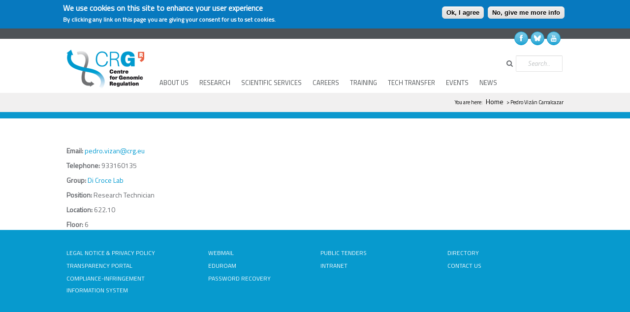

--- FILE ---
content_type: text/html; charset=utf-8
request_url: https://www.crg.eu/en/group-members/pedro-vizan-carralcazar
body_size: 56784
content:
<!DOCTYPE html>
<html lang="en" dir="ltr"
  xmlns:fb="http://ogp.me/ns/fb#"
  xmlns:content="http://purl.org/rss/1.0/modules/content/"
  xmlns:dc="http://purl.org/dc/terms/"
  xmlns:foaf="http://xmlns.com/foaf/0.1/"
  xmlns:og="http://ogp.me/ns#"
  xmlns:rdfs="http://www.w3.org/2000/01/rdf-schema#"
  xmlns:sioc="http://rdfs.org/sioc/ns#"
  xmlns:sioct="http://rdfs.org/sioc/types#"
  xmlns:skos="http://www.w3.org/2004/02/skos/core#"
  xmlns:xsd="http://www.w3.org/2001/XMLSchema#">
<head>
<script>
   var path = window.location.pathname;
	

    if(path.search("/event/decoding-transcriptomes-practical-course-rna-seq") >= 0)
	{	
		window.location.href = "https://courses.crg.eu/events/decoding-transcriptomes-practical-course-rna-seq";
	}
    if(path.search("/event/ecabox-symposium-seeing-future") >= 0)
	{	
		window.location.href = "https://ecabox.eu/event/3rd-june-2025-barcelona/";
	}
    if(path.search("/event/8th-mutational-scanning-symposium") >= 0)
	{	
		window.location.href = "https://events.ibecbarcelona.eu/mutational-scanning-symposium/";
	}
	if(path.search("/event/coursescrg-advanced-proteomics-2025-0") >= 0)
	{	
		window.location.href = "https://courses.crg.eu/events/advancedproteomics";
	}
	if(path.search("/event/embo-workshop-liver-and-pancreas-metabolic-disease-pathways-therapies") >= 0)
	{	
		window.location.href = "https://meetings.embo.org/event/25-liver-pancreas";
	} 
    if(path.search("/event/inaugural-symposium-evolutionary-medical-genomics-program") >= 0)
	{	
		window.location.href = "https://evomedgenomics.com/events/inaugural-symposium-evolutionary-medical-genomics-program";
	} 
   	if(path.search("/event/symposium-barcelona-collaboratorium-2024-modelling-biology-across-scales") >= 0)
	{	
		window.location.href = "https://barcelonacollaboratorium.com/events/collaboratorium-annual-symposium-modelling-biology-across-scales";
	} 
    if(path.search("/event/8th-catcat-morning-mechanobiology") >= 0)
	{	
		window.location.href = "https://www.catcat-celltissuebiology.cat/event/8th-catcat-morning/";
	}
    if(path.search("/event/innovations-single-cell-omics-isco-24") >= 0)
	{					
		window.location.href = "https://www.isco-conference.eu/";
	}
    if(path.search("/event/finding-creative-spark-biomedical-research") >= 0)
	{					
		window.location.href = "https://www.eventbrite.nl/e/finding-the-creative-spark-in-biomedical-research-tickets-657516418307";
	}
   	if(path.search("/event/symposium-barcelona-collaboratorium-2023-intelligence-natural-artificial-and-synthetic") >= 0)
	{					
		window.location.href = "https://barcelonacollaboratorium.com/events/intelligence-natural-artificial-and-synthetic";
	}
    if(path.search("/event/barcelona-collaboratorium-modelling-predictive-biology-inaugural-symposium-programmable-life") >= 0)
	{					
		window.location.href = "https://barcelonacollaboratorium.com/events";
	}
	if(path.search("/event/future-now-emerging-leaders-biomedicine") >= 0)
	{					
		window.location.href = "https://www.carrerasresearch.org/en/emerging-leaders_235880";
	}
	if(path.search("/event/2nd-divide-conference-spindle-structure-protein-architechture") >= 0)
	{					
		window.location.href = "https://rrobert92.github.io/divide_2023/index.html";
	}
	if(path.search("/event/7th-catcat-morning") >= 0)
	{					
		window.location.href = "https://www.catcat-celltissuebiology.cat/event/7th-catcat-morning/";
	}
	
  </script>
<meta http-equiv="Content-Type" content="text/html; charset=utf-8" />
<meta name="Generator" content="Drupal 7 (http://drupal.org)" />
<meta http-equiv="X-UA-Compatible" content="IE=Edge" />
<meta about="/en/group-members/pedro-vizan-carralcazar" typeof="skos:Concept" property="rdfs:label skos:prefLabel" content="Pedro Vizán Carralcazar" />
<link rel="shortcut icon" href="https://www.crg.eu/sites/default/files/favicon%20%281%29.ico" type="image/vnd.microsoft.icon" />
<meta charset="utf-8">
<meta name="viewport" content="width=device-width, initial-scale=1.0" />
<title>Centre for Genomic Regulation Website</title>
<style type="text/css" media="all">
@import url("https://www.crg.eu/modules/system/system.base.css?t6l5gj");
@import url("https://www.crg.eu/modules/system/system.menus.css?t6l5gj");
@import url("https://www.crg.eu/modules/system/system.messages.css?t6l5gj");
@import url("https://www.crg.eu/modules/system/system.theme.css?t6l5gj");
</style>
<style type="text/css" media="all">
@import url("https://www.crg.eu/modules/aggregator/aggregator.css?t6l5gj");
@import url("https://www.crg.eu/sites/all/modules/calendar/css/calendar_multiday.css?t6l5gj");
@import url("https://www.crg.eu/sites/all/modules/date/date_api/date.css?t6l5gj");
@import url("https://www.crg.eu/sites/all/modules/date/date_popup/themes/datepicker.1.7.css?t6l5gj");
@import url("https://www.crg.eu/modules/field/theme/field.css?t6l5gj");
@import url("https://www.crg.eu/sites/all/modules/i18n_menu_overview/css/i18n_menu_overview.css?t6l5gj");
@import url("https://www.crg.eu/sites/all/modules/logintoboggan/logintoboggan.css?t6l5gj");
@import url("https://www.crg.eu/modules/node/node.css?t6l5gj");
@import url("https://www.crg.eu/modules/search/search.css?t6l5gj");
@import url("https://www.crg.eu/modules/user/user.css?t6l5gj");
@import url("https://www.crg.eu/sites/all/modules/views/css/views.css?t6l5gj");
@import url("https://www.crg.eu/sites/all/modules/ckeditor/css/ckeditor.css?t6l5gj");
</style>
<style type="text/css" media="all">
@import url("https://www.crg.eu/sites/all/modules/colorbox/styles/default/colorbox_style.css?t6l5gj");
@import url("https://www.crg.eu/sites/all/modules/ctools/css/ctools.css?t6l5gj");
@import url("https://www.crg.eu/sites/all/modules/tagclouds/tagclouds.css?t6l5gj");
@import url("https://www.crg.eu/sites/all/modules/eu_cookie_compliance/css/eu_cookie_compliance.css?t6l5gj");
@import url("https://www.crg.eu/sites/all/modules/easy_social/css/easy_social.css?t6l5gj");
@import url("https://www.crg.eu/modules/taxonomy/taxonomy.css?t6l5gj");
@import url("https://www.crg.eu/sites/all/themes/boson/css/main.css?t6l5gj");
@import url("https://www.crg.eu/sites/all/themes/boson/css/color-scheme/turquoise.css?t6l5gj");
@import url("https://www.crg.eu/sites/all/libraries/superfish/css/superfish.css?t6l5gj");
@import url("https://www.crg.eu/sites/all/libraries/superfish/style/boson.css?t6l5gj");
</style>
<style type="text/css" media="all">
<!--/*--><![CDATA[/*><!--*/
#sliding-popup.sliding-popup-top{background:#0779BF;}#sliding-popup .popup-content #popup-text h1,#sliding-popup .popup-content #popup-text h2,#sliding-popup .popup-content #popup-text h3,#sliding-popup .popup-content #popup-text p{color:#ffffff !important;}

/*]]>*/-->
</style>
<style type="text/css" media="all">
@import url("https://www.crg.eu/sites/all/themes/boson/css/responsive.css?t6l5gj");
@import url("https://www.crg.eu/sites/all/themes/boson/css/prettyPhoto.css?t6l5gj");
@import url("https://www.crg.eu/sites/all/themes/boson/css/accordionboostrap3_4.css?t6l5gj");
</style>
<script type="text/javascript" src="//code.jquery.com/jquery-1.8.3.min.js"></script>
<script type="text/javascript">
<!--//--><![CDATA[//><!--
window.jQuery || document.write("<script src='/sites/all/modules/jquery_update/replace/jquery/1.8/jquery.min.js'>\x3C/script>")
//--><!]]>
</script>
<script type="text/javascript" src="https://www.crg.eu/misc/jquery-extend-3.4.0.js?v=1.8.3"></script>
<script type="text/javascript" src="https://www.crg.eu/misc/jquery-html-prefilter-3.5.0-backport.js?v=1.8.3"></script>
<script type="text/javascript" src="https://www.crg.eu/misc/jquery.once.js?v=1.2"></script>
<script type="text/javascript" src="https://www.crg.eu/misc/drupal.js?t6l5gj"></script>
<script type="text/javascript" src="https://www.crg.eu/sites/all/modules/jquery_update/replace/ui/external/jquery.cookie.js?v=67fb34f6a866c40d0570"></script>
<script type="text/javascript" src="https://www.crg.eu/misc/form-single-submit.js?v=7.102"></script>
<script type="text/javascript" src="https://www.crg.eu/sites/all/modules/fancy_file_delete/js/fancyfiledelete.js?t6l5gj"></script>
<script type="text/javascript" src="https://www.crg.eu/sites/all/libraries/colorbox/jquery.colorbox-min.js?t6l5gj"></script>
<script type="text/javascript" src="https://www.crg.eu/sites/all/modules/colorbox/js/colorbox.js?t6l5gj"></script>
<script type="text/javascript" src="https://www.crg.eu/sites/all/modules/colorbox/styles/default/colorbox_style.js?t6l5gj"></script>
<script type="text/javascript" src="https://www.crg.eu/sites/all/modules/colorbox/js/colorbox_load.js?t6l5gj"></script>
<script type="text/javascript" src="https://www.crg.eu/sites/all/modules/colorbox/js/colorbox_inline.js?t6l5gj"></script>
<script type="text/javascript" src="https://www.crg.eu/sites/all/modules/google_analytics/googleanalytics.js?t6l5gj"></script>
<script type="text/javascript" src="https://www.googletagmanager.com/gtag/js?id=UA-32634122-1"></script>
<script type="text/javascript">
<!--//--><![CDATA[//><!--
window.dataLayer = window.dataLayer || [];function gtag(){dataLayer.push(arguments)};gtag("js", new Date());gtag("config", "UA-32634122-1", {"groups":"default","anonymize_ip":true});gtag("config", "G-TK3W34SQX7", {"groups":"default","anonymize_ip":true});
//--><!]]>
</script>
<script type="text/javascript" src="https://www.crg.eu/sites/all/libraries/superfish/jquery.hoverIntent.minified.js?t6l5gj"></script>
<script type="text/javascript" src="https://www.crg.eu/sites/all/libraries/superfish/sfsmallscreen.js?t6l5gj"></script>
<script type="text/javascript" src="https://www.crg.eu/sites/all/libraries/superfish/supposition.js?t6l5gj"></script>
<script type="text/javascript" src="https://www.crg.eu/sites/all/libraries/superfish/superfish.js?t6l5gj"></script>
<script type="text/javascript" src="https://www.crg.eu/sites/all/libraries/superfish/supersubs.js?t6l5gj"></script>
<script type="text/javascript" src="https://www.crg.eu/sites/all/modules/superfish/superfish.js?t6l5gj"></script>
<script type="text/javascript" src="https://www.crg.eu/sites/all/themes/boson/js/jquery.prettyPhoto.js?t6l5gj"></script>
<script type="text/javascript" src="https://www.crg.eu/sites/all/themes/boson/js/main.js?t6l5gj"></script>
<script type="text/javascript">
<!--//--><![CDATA[//><!--
jQuery.extend(Drupal.settings, {"basePath":"\/","pathPrefix":"en\/","setHasJsCookie":0,"ajaxPageState":{"theme":"boson","theme_token":"YXaIonxLkQyLPwU1e6-CZl61j3aWK8RScLscAP9c-JE","js":{"0":1,"sites\/all\/modules\/eu_cookie_compliance\/js\/eu_cookie_compliance.js":1,"\/\/code.jquery.com\/jquery-1.8.3.min.js":1,"1":1,"misc\/jquery-extend-3.4.0.js":1,"misc\/jquery-html-prefilter-3.5.0-backport.js":1,"misc\/jquery.once.js":1,"misc\/drupal.js":1,"sites\/all\/modules\/jquery_update\/replace\/ui\/external\/jquery.cookie.js":1,"misc\/form-single-submit.js":1,"sites\/all\/modules\/fancy_file_delete\/js\/fancyfiledelete.js":1,"sites\/all\/libraries\/colorbox\/jquery.colorbox-min.js":1,"sites\/all\/modules\/colorbox\/js\/colorbox.js":1,"sites\/all\/modules\/colorbox\/styles\/default\/colorbox_style.js":1,"sites\/all\/modules\/colorbox\/js\/colorbox_load.js":1,"sites\/all\/modules\/colorbox\/js\/colorbox_inline.js":1,"sites\/all\/modules\/google_analytics\/googleanalytics.js":1,"https:\/\/www.googletagmanager.com\/gtag\/js?id=UA-32634122-1":1,"2":1,"sites\/all\/libraries\/superfish\/jquery.hoverIntent.minified.js":1,"sites\/all\/libraries\/superfish\/sfsmallscreen.js":1,"sites\/all\/libraries\/superfish\/supposition.js":1,"sites\/all\/libraries\/superfish\/superfish.js":1,"sites\/all\/libraries\/superfish\/supersubs.js":1,"sites\/all\/modules\/superfish\/superfish.js":1,"sites\/all\/themes\/boson\/js\/jquery.prettyPhoto.js":1,"sites\/all\/themes\/boson\/js\/main.js":1},"css":{"modules\/system\/system.base.css":1,"modules\/system\/system.menus.css":1,"modules\/system\/system.messages.css":1,"modules\/system\/system.theme.css":1,"modules\/aggregator\/aggregator.css":1,"sites\/all\/modules\/calendar\/css\/calendar_multiday.css":1,"sites\/all\/modules\/date\/date_api\/date.css":1,"sites\/all\/modules\/date\/date_popup\/themes\/datepicker.1.7.css":1,"modules\/field\/theme\/field.css":1,"sites\/all\/modules\/i18n_menu_overview\/css\/i18n_menu_overview.css":1,"sites\/all\/modules\/logintoboggan\/logintoboggan.css":1,"modules\/node\/node.css":1,"modules\/search\/search.css":1,"modules\/user\/user.css":1,"sites\/all\/modules\/views\/css\/views.css":1,"sites\/all\/modules\/ckeditor\/css\/ckeditor.css":1,"sites\/all\/modules\/colorbox\/styles\/default\/colorbox_style.css":1,"sites\/all\/modules\/ctools\/css\/ctools.css":1,"sites\/all\/modules\/tagclouds\/tagclouds.css":1,"sites\/all\/modules\/eu_cookie_compliance\/css\/eu_cookie_compliance.css":1,"sites\/all\/modules\/easy_social\/css\/easy_social.css":1,"modules\/taxonomy\/taxonomy.css":1,"sites\/all\/themes\/boson\/css\/main.css":1,"sites\/all\/themes\/boson\/css\/color-scheme\/turquoise.css":1,"sites\/all\/libraries\/superfish\/css\/superfish.css":1,"sites\/all\/libraries\/superfish\/style\/boson.css":1,"0":1,"sites\/all\/themes\/boson\/css\/responsive.css":1,"sites\/all\/themes\/boson\/css\/prettyPhoto.css":1,"sites\/all\/themes\/boson\/css\/accordionboostrap3_4.css":1}},"colorbox":{"opacity":"0.85","current":"{current} of {total}","previous":"\u00ab Prev","next":"Next \u00bb","close":"Close","maxWidth":"98%","maxHeight":"98%","fixed":true,"mobiledetect":true,"mobiledevicewidth":"480px"},"inEffects":["bounceIn","bounceInDown","bounceInUp","bounceInLeft","bounceInRight","fadeIn","fadeInUp","fadeInDown","fadeInLeft","fadeInRight","fadeInUpBig","fadeInDownBig","fadeInLeftBig","fadeInRightBig","flipInX","flipInY","foolishIn","lightSpeedIn","puffIn","rollIn","rotateIn","rotateInDownLeft","rotateInDownRight","rotateInUpLeft","rotateInUpRight","twisterInDown","twisterInUp","swap","swashIn","tinRightIn","tinLeftIn","tinUpIn","tinDownIn","vanishIn"],"outEffects":["bombRightOut","bombLeftOut","bounceOut","bounceOutDown","bounceOutUp","bounceOutLeft","bounceOutRight","fadeOut","fadeOutUp","fadeOutDown","fadeOutLeft","fadeOutRight","fadeOutUpBig","fadeOutDownBig","fadeOutLeftBig","fadeOutRightBig","flipOutX","flipOutY","foolishOut","hinge","holeOut","lightSpeedOut","puffOut","rollOut","rotateOut","rotateOutDownLeft","rotateOutDownRight","rotateOutUpLeft","rotateOutUpRight","rotateDown","rotateUp","rotateLeft","rotateRight","swashOut","tinRightOut","tinLeftOut","tinUpOut","tinDownOut","vanishOut"],"eu_cookie_compliance":{"popup_enabled":1,"popup_agreed_enabled":0,"popup_hide_agreed":0,"popup_clicking_confirmation":1,"popup_scrolling_confirmation":0,"popup_html_info":"\u003Cdiv\u003E\n  \u003Cdiv class =\u0022popup-content info\u0022\u003E\n    \u003Cdiv id=\u0022popup-text\u0022\u003E\n      \u003Ch2\u003EWe use cookies on this site to enhance your user experience\u003C\/h2\u003E\n\u003Cp\u003EBy clicking any link on this page you are giving your consent for us to set cookies.\u003C\/p\u003E\n    \u003C\/div\u003E\n    \u003Cdiv id=\u0022popup-buttons\u0022\u003E\n      \u003Cbutton type=\u0022button\u0022 class=\u0022agree-button\u0022\u003EOk, I agree\u003C\/button\u003E\n              \u003Cbutton type=\u0022button\u0022 class=\u0022find-more-button\u0022\u003ENo, give me more info\u003C\/button\u003E\n          \u003C\/div\u003E\n  \u003C\/div\u003E\n\u003C\/div\u003E","use_mobile_message":false,"mobile_popup_html_info":"\u003Cdiv\u003E\n  \u003Cdiv class =\u0022popup-content info\u0022\u003E\n    \u003Cdiv id=\u0022popup-text\u0022\u003E\n          \u003C\/div\u003E\n    \u003Cdiv id=\u0022popup-buttons\u0022\u003E\n      \u003Cbutton type=\u0022button\u0022 class=\u0022agree-button\u0022\u003EOk, I agree\u003C\/button\u003E\n              \u003Cbutton type=\u0022button\u0022 class=\u0022find-more-button\u0022\u003ENo, give me more info\u003C\/button\u003E\n          \u003C\/div\u003E\n  \u003C\/div\u003E\n\u003C\/div\u003E\n","mobile_breakpoint":"768","popup_html_agreed":"\u003Cdiv\u003E\n  \u003Cdiv class =\u0022popup-content agreed\u0022\u003E\n    \u003Cdiv id=\u0022popup-text\u0022\u003E\n      \u003Ch2\u003EThank you for accepting cookies\u003C\/h2\u003E\n\u003Cp\u003EYou can now hide this message or find out more about cookies.\u003C\/p\u003E\n    \u003C\/div\u003E\n    \u003Cdiv id=\u0022popup-buttons\u0022\u003E\n      \u003Cbutton type=\u0022button\u0022 class=\u0022hide-popup-button\u0022\u003EHide\u003C\/button\u003E\n              \u003Cbutton type=\u0022button\u0022 class=\u0022find-more-button\u0022 \u003EMore info\u003C\/button\u003E\n          \u003C\/div\u003E\n  \u003C\/div\u003E\n\u003C\/div\u003E","popup_use_bare_css":false,"popup_height":"auto","popup_width":"100%","popup_delay":1000,"popup_link":"\/en\/node\/15623","popup_link_new_window":1,"popup_position":true,"popup_language":"en","better_support_for_screen_readers":0,"reload_page":0,"domain":"crg.eu","popup_eu_only_js":0,"cookie_lifetime":"100","disagree_do_not_show_popup":0},"googleanalytics":{"account":["UA-32634122-1","G-TK3W34SQX7"],"trackOutbound":1,"trackMailto":1,"trackDownload":1,"trackDownloadExtensions":"7z|aac|arc|arj|asf|asx|avi|bin|csv|doc(x|m)?|dot(x|m)?|exe|flv|gif|gz|gzip|hqx|jar|jpe?g|js|mp(2|3|4|e?g)|mov(ie)?|msi|msp|pdf|phps|png|ppt(x|m)?|pot(x|m)?|pps(x|m)?|ppam|sld(x|m)?|thmx|qtm?|ra(m|r)?|sea|sit|tar|tgz|torrent|txt|wav|wma|wmv|wpd|xls(x|m|b)?|xlt(x|m)|xlam|xml|z|zip","trackColorbox":1},"superfish":{"1":{"id":"1","sf":{"delay":"2000","animation":{"opacity":"show","height":"show"},"speed":"\u0027fast\u0027","autoArrows":false,"dropShadows":false,"disableHI":false},"plugins":{"smallscreen":{"mode":"window_width","breakpoint":800,"addSelected":false,"menuClasses":false,"hyperlinkClasses":false,"title":"Main menu"},"supposition":true,"bgiframe":false,"supersubs":{"minWidth":"12","maxWidth":"27","extraWidth":1}}}},"urlIsAjaxTrusted":{"\/en\/group-members\/pedro-vizan-carralcazar":true}});
//--><!]]>
</script>
        <!--[if lt IE 9]><script src="http://html5shiv.googlecode.com/svn/trunk/html5.js"></script><![endif]-->
        <!-- END: js -->
<!--<link rel="stylesheet" href="https://maxcdn.bootstrapcdn.com/bootstrap/3.4.1/css/bootstrap.min.css">-->
<!--<script src="https://ajax.googleapis.com/ajax/libs/jquery/3.4.1/jquery.min.js"></script>-->
<!--<script src="https://maxcdn.bootstrapcdn.com/bootstrap/3.4.1/js/bootstrap.min.js"></script>       -->
<script src="https://maxcdn.bootstrapcdn.com/bootstrap/3.0.3/js/bootstrap.min.js"></script>       

<link href='https://fonts.googleapis.com/css?family=Titillium+Web' rel='stylesheet' type='text/css'>
<link rel="stylesheet" href="/sites/all/themes/boson/font/fontawesome6/css/fontawesome.min.css">
</head>
<body class="html not-front not-logged-in no-sidebars page-taxonomy page-taxonomy-term page-taxonomy-term- page-taxonomy-term-3792 i18n-en none">
    <div class="main
boxed-none ">

	<!-- TOP BAR
	============================================= -->
	<div class="b-top-bar">
		<div class="layout">
			<!-- Some text -->
			<div class="wrap-left">
            
			</div>
			<div class="wrap-right">
              <div class="region region-top-right">
    

<div id="block-block-2" class="block block-block">

        <div class="content">
    <ul class="b-social m-varicolored">
				<li><a class="fb" href="https://es-es.facebook.com/centreforgenomicregulation"><div class="icon-facebook"></div></a></li>
				<li><a class="bsky" href="https://bsky.app/profile/crg.eu"><i class="fab fa-bluesky"></a></i></li>
				<li><a class="yt" href="https://www.youtube.com/user/CRGchannel"><div class="icon-youtube"></div></a></li>

			</ul>  </div>
</div>
  </div>

			</div>
		</div>
	</div>
	<!-- END TOP BAR
	============================================= -->

	<!-- HEADER
	============================================= -->
		<div class="header">
		<div class="layout clearfix">
			<div class="mob-layout wrap-left">

            <div class="brand">
				<!-- Logo -->
                               <div class="logo-img">
               <a href="/en"><img src="https://www.crg.eu/sites/default/files/logo_1.png" alt="Home"/></a>
               </div>
               
               </div><!-- brand -->
                   <div class="region region-main-menu">
    

<div id="block-superfish-1" class="block block-superfish">

        <div class="content">
    <ul id="superfish-1" class="menu sf-menu sf-main-menu sf-horizontal sf-style-boson sf-total-items-8 sf-parent-items-7 sf-single-items-1"><li id="menu-9519-1" class="first odd sf-item-1 sf-depth-1 sf-total-children-11 sf-parent-children-8 sf-single-children-3 menuparent"><a href="/en/content/about-us/general-information" class="sf-depth-1 menuparent">ABOUT US</a><ul><li id="menu-9981-1" class="first odd sf-item-1 sf-depth-2"><a href="/en/content/about-us/general-information" title="" class="sf-depth-2">General information</a></li><li id="menu-9546-1" class="middle even sf-item-2 sf-depth-2"><a href="/en/content/about-us/institutional-agreements-old" class="sf-depth-2">Institutional collaborations</a></li><li id="menu-9557-1" class="middle odd sf-item-3 sf-depth-2"><a href="/en/content/about-us/strategy-and-funding" class="sf-depth-2">Strategy and Funding</a></li><li id="menu-9548-1" class="middle even sf-item-4 sf-depth-2 sf-no-children"><a href="/en/content/about-us/contact" class="sf-depth-2">Contact</a></li><li id="menu-9556-1" class="middle odd sf-item-5 sf-depth-2 sf-no-children"><a href="https://tbdo.crg.eu" title="" class="sf-depth-2">Technology &amp; Business Development Office</a></li><li id="menu-9550-1" class="middle even sf-item-6 sf-depth-2"><a href="/en/content/about-us/management" class="sf-depth-2">Administration</a></li><li id="menu-9549-1" class="middle odd sf-item-7 sf-depth-2 sf-no-children"><a href="https://alumni.crg.eu" title="" class="sf-depth-2">Alumni</a></li><li id="menu-9667-1" class="middle even sf-item-8 sf-depth-2"><a href="/en/content/about-us/open-science" class="sf-depth-2">Open Science</a></li><li id="menu-9545-1" class="middle odd sf-item-9 sf-depth-2"><a href="/en/content/about-us/science-and-society" class="sf-depth-2">Science and society</a></li><li id="menu-9558-1" class="middle even sf-item-10 sf-depth-2"><a href="/en/content/about-us/gender-equality-diversity-and-inclusion-gedi" class="sf-depth-2">Gender Equality, Diversity and Inclusion (GEDI)</a></li><li id="menu-9547-1" class="last odd sf-item-11 sf-depth-2"><a href="/en/content/about-us/donate" title="" class="sf-depth-2">Donate</a></li></ul></li><li id="menu-9525-1" class="middle even sf-item-2 sf-depth-1 sf-total-children-7 sf-parent-children-2 sf-single-children-5 menuparent"><a href="/en/content/research/faculty-members" title="" class="sf-depth-1 menuparent">RESEARCH</a><ul><li id="menu-9784-1" class="first odd sf-item-1 sf-depth-2 sf-no-children"><a href="/en/content/research/faculty-members" class="sf-depth-2">Faculty members</a></li><li id="menu-11487-1" class="middle even sf-item-2 sf-depth-2 sf-no-children"><a href="/en/content/research/staff-scientists" title="" class="sf-depth-2">Staff Scientists</a></li><li id="menu-9786-1" class="middle odd sf-item-3 sf-depth-2 sf-no-children"><a href="https://alumni.crg.eu/faculty-alumni" title="" class="sf-depth-2">Faculty Alumni</a></li><li id="menu-9782-1" class="middle even sf-item-4 sf-depth-2"><a href="/en/research-0" title="" class="sf-depth-2">Research Programmes</a></li><li id="menu-9781-1" class="middle odd sf-item-5 sf-depth-2 sf-no-children"><a href="/en/content/research/scientific-publications" class="sf-depth-2">Scientific Publications</a></li><li id="menu-9787-1" class="middle even sf-item-6 sf-depth-2"><a href="/en/content/research/projects" class="sf-depth-2">Projects</a></li><li id="menu-10709-1" class="last odd sf-item-7 sf-depth-2 sf-no-children"><a href="https://barcelonacollaboratorium.com" title="" class="sf-depth-2">Barcelona Collaboratorium</a></li></ul></li><li id="menu-9524-1" class="middle odd sf-item-3 sf-depth-1 sf-total-children-5 sf-parent-children-2 sf-single-children-3 menuparent"><a href="/en/content/scientific-services/core-technologies" class="sf-depth-1 menuparent">SCIENTIFIC SERVICES</a><ul><li id="menu-9761-1" class="first odd sf-item-1 sf-depth-2"><a href="/en/content/scientific-services/core-technologies" title="" class="sf-depth-2">Core Technologies Programme</a></li><li id="menu-9763-1" class="middle even sf-item-2 sf-depth-2"><a href="/en/content/scientific-services/software" title="" class="sf-depth-2">Scientific resources</a></li><li id="menu-9762-1" class="middle odd sf-item-3 sf-depth-2 sf-no-children"><a href="https://ega-archive.org" title="" class="sf-depth-2">European Genome-Phenome Archive</a></li><li id="menu-12453-1" class="middle even sf-item-4 sf-depth-2 sf-no-children"><a href="/en/content/scientific-services/prbb-ufablab" class="sf-depth-2">PRBB μFabLab</a></li><li id="menu-12586-1" class="last odd sf-item-5 sf-depth-2 sf-no-children"><a href="https://neuroscience-resources.crg.eu" title="" class="sf-depth-2">Neuroscience Resources</a></li></ul></li><li id="menu-9522-1" class="middle even sf-item-4 sf-depth-1 sf-total-children-6 sf-parent-children-0 sf-single-children-6 menuparent"><a href="/en/content/careers/hr-excellence-research" class="sf-depth-1 menuparent">CAREERS</a><ul><li id="menu-9749-1" class="first odd sf-item-1 sf-depth-2 sf-no-children"><a href="/en/content/careers/hr-excellence-research" title="" class="sf-depth-2">HR Excellence - HRS4R</a></li><li id="menu-9751-1" class="middle even sf-item-2 sf-depth-2 sf-no-children"><a href="/en/content/jobs/jobs" class="sf-depth-2">Job opportunities</a></li><li id="menu-9754-1" class="middle odd sf-item-3 sf-depth-2 sf-no-children"><a href="/en/content/jobs/junior-group-leader-recruitment" class="sf-depth-2">Group Leader Recruitment</a></li><li id="menu-9755-1" class="middle even sf-item-4 sf-depth-2 sf-no-children"><a href="/en/content/careers/relocation-barcelona" class="sf-depth-2">Relocation to Barcelona</a></li><li id="menu-9757-1" class="middle odd sf-item-5 sf-depth-2 sf-no-children"><a href="/en/content/careers/career-development" class="sf-depth-2">Career development</a></li><li id="menu-9756-1" class="last even sf-item-6 sf-depth-2 sf-no-children"><a href="/en/content/careers/working-crg" class="sf-depth-2">Working at CRG</a></li></ul></li><li id="menu-11155-1" class="middle odd sf-item-5 sf-depth-1 sf-total-children-4 sf-parent-children-3 sf-single-children-1 menuparent"><a href="/en/content/training" title="" class="sf-depth-1 menuparent">TRAINING</a><ul><li id="menu-9686-1" class="first odd sf-item-1 sf-depth-2 sf-no-children"><a href="/en/content/training/undergraduates-and-masters" class="sf-depth-2">Undergraduates and masters</a></li><li id="menu-9687-1" class="middle even sf-item-2 sf-depth-2"><a href="/en/content/training/phd-students" class="sf-depth-2">PhD Students</a></li><li id="menu-9688-1" class="middle odd sf-item-3 sf-depth-2"><a href="/en/content/training/postdoctoral-researchers" class="sf-depth-2">Postdoctoral Researchers</a></li><li id="menu-9689-1" class="last even sf-item-4 sf-depth-2"><a href="/en/content/training/courses-0" class="sf-depth-2">Courses</a></li></ul></li><li id="menu-9521-1" class="middle even sf-item-6 sf-depth-1 sf-no-children"><a href="https://tbdo.crg.eu" title="" class="sf-depth-1">TECH TRANSFER</a></li><li id="menu-11154-1" class="middle odd sf-item-7 sf-depth-1 sf-total-children-7 sf-parent-children-0 sf-single-children-7 menuparent"><a href="/en/events" title="" class="sf-depth-1 menuparent">EVENTS</a><ul><li id="menu-9952-1" class="first odd sf-item-1 sf-depth-2 sf-no-children"><a href="/en/events" title="" class="sf-depth-2">Events</a></li><li id="menu-9951-1" class="middle even sf-item-2 sf-depth-2 sf-no-children"><a href="/en/content/events/crg-scientific-sessions" title="" class="sf-depth-2">CRG Scientific Sessions</a></li><li id="menu-9947-1" class="middle odd sf-item-3 sf-depth-2 sf-no-children"><a href="/en/content/events/prbb-crg-sessions" class="sf-depth-2">PRBB-CRG Sessions</a></li><li id="menu-9950-1" class="middle even sf-item-4 sf-depth-2 sf-no-children"><a href="https://www.prbb.org/agenda-prbb" title="" class="sf-depth-2">PRBB Scientific Sessions</a></li><li id="menu-13165-1" class="middle odd sf-item-5 sf-depth-2 sf-no-children"><a href="/en/content/events/prbb-computational-genomics-seminars" class="sf-depth-2">PRBB Computational Genomics Seminars</a></li><li id="menu-9948-1" class="middle even sf-item-6 sf-depth-2 sf-no-children"><a href="/en/content/events/outreach-activities" title="" class="sf-depth-2">Outreach Activities</a></li><li id="menu-9949-1" class="last odd sf-item-7 sf-depth-2 sf-no-children"><a href="/en/content/training/courses-0" title="" class="sf-depth-2">Courses</a></li></ul></li><li id="menu-9523-1" class="last even sf-item-8 sf-depth-1 sf-total-children-3 sf-parent-children-0 sf-single-children-3 menuparent"><a href="/en/news" title="" class="sf-depth-1 menuparent">NEWS</a><ul><li id="menu-9759-1" class="first odd sf-item-1 sf-depth-2 sf-no-children"><a href="/en/news" title="" class="sf-depth-2">News</a></li><li id="menu-9758-1" class="middle even sf-item-2 sf-depth-2 sf-no-children"><a href="/en/medias" title="" class="sf-depth-2">CRG in the Media</a></li><li id="menu-9760-1" class="last odd sf-item-3 sf-depth-2 sf-no-children"><a href="/en/content/about-us-administration-communications-pr/institutional-publications" title="" class="sf-depth-2">Institutional Publications</a></li></ul></li></ul>  </div>
</div>
  </div>

			</div>
			<!-- Search Form -->
															<div class="b-search-form">

                                <div class="input-wrap">

					  <div class="region region-search-box">
    

<div id="block-search-form" class="block block-search">

        <div class="content">
    <form action="/en/group-members/pedro-vizan-carralcazar" method="post" id="search-block-form" accept-charset="UTF-8"><div>
<div class="container-inline">
<div class="icon-search"></div>
<div class="form-item form-type-textfield form-item-search-block-form">
  <label class="element-invisible" for="edit-search-block-form--2">Search </label>
 <input title="Enter the terms you wish to search for." type="text" id="edit-search-block-form--2" name="search_block_form" value="Search.." onblur="setTimeout('closeResults()',2000); if (this.value == '') {this.value = '';}"  onfocus="if (this.value == 'Search..') {this.value = '';}"  size="15" maxlength="128" class="form-text" />
</div>
<input type="hidden" name="form_build_id" value="form-t7j7pSnz9_ZwjZw67Xt7wP8EUgyuh8keJirUxD203hs" />
<input type="hidden" name="form_id" value="search_block_form" />
</div></div></form>  </div>
</div>
  </div>
				</div>

								</div>
							

			<!-- End Search Form -->

		</div>


	</div>
	<!-- END HEADER
	============================================= -->

	<!--  SLIDER
	============================================= -->
 <div class="slider clearfix">
 	</div>
	<!-- END SLIDER
	============================================= -->

	<!-- FEATURED CONTENT
	============================================= -->


        
	<!-- END FEATURED CONTENT
	============================================= -->




     
    <!-- TITLE BAR
	============================================= -->
	<div class="b-titlebar">
		<div class="layout">
			<!-- Bread Crumbs -->
			<ul class="crumbs">


                <h2 class="element-invisible">You are here</h2><ul class="crumbs"><li>You are here:</li> <a href="/en">Home</a>  >  Pedro Vizán Carralcazar</ul>
			</ul>
			<!-- Title -->
			<h1 class="tb1">Pedro Vizán Carralcazar</h1>
		</div>
	</div>
	<!-- END TITLE BAR -->
 

	<!-- CONTENT -->
	<div class="content shortcodes ">

		<div class="layout" style="padding-bottom: 1px;">
	 <div class="easy_social_box clearfix horizontal easy_social_lang_en">
            <div class="easy_social-widget easy_social-widget-facebook first"><iframe src="//www.facebook.com/plugins/like.php?locale=en_US&amp;href=https%3A//www.crg.eu/en/group-members/pedro-vizan-carralcazar&amp;send=false&amp;layout=button_count&amp;width=88&amp;show_faces=false&amp;action=like&amp;colorscheme=light&amp;font=&amp;height=21&amp;appId=263526410431736" scrolling="no" frameborder="0" style="border:none; overflow:hidden; width:88px; height:21px;" allowTransparency="true"></iframe></div>
  </div> <!-- /.easy_social_box -->                  <h2 class="content-title title_template no-sidebar"><img alt="Pedro Vizán Carralcazar" alt="" src="/sites/all/themes/boson/img/tag_green.png">Pedro Vizán Carralcazar</h2>

              <div class="dmd">
				<div class="dd">
    


        
					              				
				        
          <div class="region region-content">
    

<div id="block-system-main" class="block block-system">

        <div class="content">
        
	<div id="taxonomy-term-3792" class="taxonomy-term vocabulary-group-members vocabulary-group-members clearfix">
                <div class="content">
            <div class="field field-name-field-email field-type-email field-label-inline clearfix"><div class="field-label">Email:&nbsp;</div><div class="field-items"><div class="field-item even"><a href="mailto:pedro.vizan@crg.eu">pedro.vizan@crg.eu</a></div></div></div><div class="field field-name-field-telephone field-type-text field-label-inline clearfix"><div class="field-label">Telephone:&nbsp;</div><div class="field-items"><div class="field-item even">933160135</div></div></div><div class="field field-name-field-group field-type-taxonomy-term-reference field-label-inline clearfix"><div class="field-label">Group:&nbsp;</div><div class="field-items"><div class="field-item even"><a href="/en/programmes-groups/di-croce-lab" typeof="skos:Concept" property="rdfs:label skos:prefLabel" datatype="">Di Croce Lab</a></div></div></div><div class="field field-name-field-position-text field-type-text field-label-inline clearfix"><div class="field-label">Position:&nbsp;</div><div class="field-items"><div class="field-item even">Research Technician</div></div></div><div class="field field-name-field-localizacion field-type-text field-label-inline clearfix"><div class="field-label">Location:&nbsp;</div><div class="field-items"><div class="field-item even">622.10</div></div></div><div class="field field-name-field-planta field-type-text field-label-inline clearfix"><div class="field-label">Floor:&nbsp;</div><div class="field-items"><div class="field-item even">6</div></div></div>             
        </div>
    </div>




  </div>
</div>


<div id="block-block-41" class="block block-block">

        <div class="content">
    <script type="text/javascript">
<!--//--><![CDATA[// ><!--

if (window.postMessage) {
if (window.addEventListener) {
window.addEventListener('message', receiveMessage, false);
}
else {
window.attachEvent('onmessage', receiveMessage, false);
}
}
else {
if (document.getElementById("ifr") != null) {
document.getElementById("ifr").height = "2000px";
document.getElementById("ifr").scrolling = "yes";
}
}
function receiveMessage(evt) {
if (document.getElementById("ifr") != null) document.getElementById("ifr").height = evt.data;
}

//--><!]]>
</script>  </div>
</div>
  </div>


        </div>

        

	</div>

		</div>
	</div>

	<div class="content">



	</div>
	<!-- END CONTENT
	============================================= -->

	<!-- FOOTER
	============================================= -->
	<div class="footer">
		<!-- Widget Area -->
		<div class="b-widgets">
			<div class="layout">
				<div class="row">

					<div class="row-item col-1_4">

                                          <div class="region region-footer-firstcolumn">
    

<div id="block-block-6" class="block block-block">

        <div class="content">
    <ul class="b-list just-links m-dark"><li><a href="https://www.crg.eu/en/content/legal-notice-privacy-policy">LEGAL NOTICE &amp; PRIVACY POLICY</a></li>
<li><a href="https://www.crg.eu/en/content/transparency-portal">TRANSPARENCY PORTAL</a></li>
<li><a href="https://www.crg.eu/en/content/compliance-infringement-information-system">COMPLIANCE-INFRINGEMENT INFORMATION SYSTEM</a></li>
</ul>  </div>
</div>
  </div>
                    					</div>

					<div class="row-item col-1_4">
						                      <div class="region region-footer-secondcolumn">
    

<div id="block-block-72" class="block block-block">

        <div class="content">
    <ul class="b-list just-links m-dark"><li><a href="https://www.crg.eu/en/content/crg-webmail-access">WEBMAIL</a></li>
<li><a href="https://www.crg.eu/en/content/eduroam">EDUROAM</a></li>
<li><a href="https://oim-apps.crg.es/identity/faces/forgotpassword" target="_blank">PASSWORD RECOVERY</a></li>
</ul>  </div>
</div>
  </div>
                    
					</div>

					<div class="row-item col-1_4">

                                          <div class="region region-footer-thirdcolumn">
    

<div id="block-block-73" class="block block-block">

        <div class="content">
    <ul class="b-list just-links m-dark"><li><a href="https://www.crg.eu/en/content/public-tenders">PUBLIC TENDERS</a></li>
<li><a href="https://intranet.crg.eu/" target="_blank">INTRANET</a></li>
</ul>  </div>
</div>
  </div>
                    
					</div>

					<div class="row-item col-1_4">

                                          <div class="region region-footer-fourthcolumn">
    

<div id="block-block-74" class="block block-block">

        <div class="content">
    <ul class="b-list just-links m-dark"><li><a href="/directory">DIRECTORY</a></li>
<li><a href="https://www.crg.eu/en/content/about-us/contact">CONTACT US</a></li>
</ul>  </div>
</div>
  </div>
                    
					</div>

					<!--<div class="row-item col-1_3">

                                                            
					</div>-->

					<!--
					<div class="row-item col-1_4">

                                                            					</div>
					 -->

				</div>
			</div>
		</div>

		<div class="b-copyright">
			<div class="layout">
				<div class="f-a">
                        </div>
             <div class="f-b">
            
			</div>
		</div>
	</div>
	<!-- END FOOTER
	============================================= -->


</div>
<!-- END MAIN
============================================= -->
  <script type="text/javascript">
<!--//--><![CDATA[//><!--
var eu_cookie_compliance_cookie_name = "";
//--><!]]>
</script>
<script type="text/javascript" src="https://www.crg.eu/sites/all/modules/eu_cookie_compliance/js/eu_cookie_compliance.js?t6l5gj"></script>
<script>function loadScript(a){var b=document.getElementsByTagName("head")[0],c=document.createElement("script");c.type="text/javascript",c.src="https://tracker.metricool.com/resources/be.js",c.onreadystatechange=a,c.onload=a,b.appendChild(c)}loadScript(function(){beTracker.t({hash:"273eab56a24f5ca9b1677b9fb7262c3d"})});</script>

  
  <script>
  

	
    (function ($) {
        Drupal.behaviors.myBehavior = {
            attach: function (context, settings) {

				
            	$(".clickable").click(function(){
					window.open($(this).find("a").attr("href"),'_blank');
           	     return false;
           	    });
								 
				$('.block.block-menu-block li.expanded a').click(function(event){
               	    $(this).toggleClass('extes');
           	        $(this).parent().find('> ul.menu').slideToggle();      	     
               	});

               	$(document).ready(function() {

					jQuery('#ifr').on('load', function() {
					jQuery('#ifr').width(jQuery('#block-system-main').width());		
					

					
				});

				var path = window.location.pathname;
									
				if((path.search("content/research/orfeu-programme/orfeu-programme") >= 0)||	(path.search("content/research/orfeu-programme/programa-orfeu") >= 0)) {
					jQuery('li.horizontal-tab-button-3 a').trigger('click');	 
				}
								
							
								
								$('a[href="/en/event/barcelona-collaboratorium-modelling-predictive-biology-inaugural-symposium-programmable-life"]').attr('href','https://barcelonacollaboratorium.com');	

								if(path.search("content/research/covid-19-projects/") >= 0) {	 
									$('li.menu-mlid-10337').addClass('active-trail active'); 	
									$('li.menu-mlid-10337 a[href="/en/content/research/covid-19-projects"]').addClass('active-trail active extes');  
									$('li.menu-mlid-10622').addClass('active-trail active'); 	
									$('li.menu-mlid-10622 a[href="/es/content/research/proyectos-covid-19"]').addClass('active-trail active extes');  
									$('li.menu-mlid-10621').addClass('active-trail active'); 	
									$('li.menu-mlid-10621 a[href="/ca/content/research/projectes-covid-19"]').addClass('active-trail active extes');  									
								}

								if(path.search("content/research/projects/erc/") >= 0) {	 
									$('li.menu-mlid-2959').addClass('active-trail active expanded'); 	
									$('li.menu-mlid-2959 a[href="/en/content/research/projects"]').addClass('active-trail active extes');  
									$('li.menu-mlid-2959 a[href="/es/content/research/projects"]').addClass('active-trail active extes');  
									$('li.menu-mlid-2959 a[href="/ca/content/research/projects"]').addClass('active-trail active extes');  
									$('li.menu-mlid-2960 a').addClass('active-trail active'); 
								}

								if(path.search("content/research/projects/international/") >= 0) {	 
									$('li.menu-mlid-2959').addClass('active-trail active expanded'); 	
									$('li.menu-mlid-2959 a[href="/en/content/research/projects"]').addClass('active-trail active extes');  
									$('li.menu-mlid-2959 a[href="/es/content/research/projects"]').addClass('active-trail active extes');  
									$('li.menu-mlid-2959 a[href="/ca/content/research/projects"]').addClass('active-trail active extes');  
									$('li.menu-mlid-10257 a').addClass('active-trail active'); 
								}
								
								if(path.search("content/research/projects/ec-collaborative/") >= 0) {	 
									$('li.menu-mlid-2959').addClass('active-trail active expanded'); 	
									$('li.menu-mlid-2959 a[href="/en/content/research/projects"]').addClass('active-trail active extes');  
									$('li.menu-mlid-2959 a[href="/es/content/research/projects"]').addClass('active-trail active extes');  
									$('li.menu-mlid-2959 a[href="/ca/content/research/projects"]').addClass('active-trail active extes');  
									$('li.menu-mlid-10257 a').addClass('active-trail active'); 
								}


								if(path.search("content/research/projects/ec-coordinated/") >= 0) {	 
									/*EN*/ 
									$('li.menu-mlid-10078').addClass('active-trail active expanded'); 								
									$('li.menu-mlid-10078 a[href*="content/about-us/international-scientific-affairs"]').addClass('active-trail active extes');  									
									$('li.menu-mlid-3243 a').addClass('active-trail active'); 
									/*ES*/
									$('li.menu-mlid-10069').addClass('active-trail active expanded'); 								
									$('li.menu-mlid-10069 a[href*="content/about/asuntos-internacionales-cientificos"]').addClass('active-trail active extes');  									
									$('li.menu-mlid-10073 a').addClass('active-trail active'); 
								}
								if((path.search("content/research/projects/foster-plus") >= 0)||(path.search("content/research/projects/isa") >= 0)) {	 
									$('li.menu-mlid-10078').addClass('active-trail active expanded'); 									
									$('li.menu-mlid-10078 a[href*="content/about-us/international-scientific-affairs"]').addClass('active-trail active extes');  									
									$('li.menu-mlid-10227 a').addClass('active-trail active'); 

									$('li.menu-mlid-10069').addClass('active-trail active expanded'); 									
									$('li.menu-mlid-10069 a[href*="content/about/asuntos-internacionales-cientificos"]').addClass('active-trail active extes');  									
									$('li.menu-mlid-10229 a').addClass('active-trail active'); 

									$('li.menu-mlid-10258').addClass('active-trail active expanded'); 									
									$('li.menu-mlid-10258 a[href*="content/about/afers-internacionales-i-cientifics"]').addClass('active-trail active extes');  									
									$('li.menu-mlid-10266 a').addClass('active-trail active'); 
								}

								if(path.search("content/research/staff-scientists/") >= 0) {	 								
									$('li.menu-mlid-11487 a').addClass('active-trail active'); 								 
								}


					if((path.search("content/about-ciencia-sociedad/kit/calendario") >= 0) ||
					(path.search("content/about-ciencia-societat/kit/calendari") >= 0) ||					
					(path.search("content/about-us/science-and-society/kit/calendar") >= 0)||
					(path.search("content/about-us-science-and-society/kit-microscopy/calendar") >= 0)||
					(path.search("content/about-ciencia-sociedad/kit-microscopia/calendario") >= 0)||
					(path.search("content/about-ciencia-societat/kit-microscopia/calendari") >= 0))
					{
					try {
  						  jQuery(".electroforesis_book_green").parent().css("background-color","transparent");
						  jQuery(".electroforesis_book_green").parent().parent().css("background-color","#b7d49a");
						  
						  jQuery(".electroforesis_book_orange").parent().css("background-color","transparent");
						  jQuery(".electroforesis_book_orange").parent().parent().css("background-color","#ffcc33");

						  jQuery(".electroforesis_book_red").parent().css("background-color","transparent");
						  jQuery(".electroforesis_book_red").parent().parent().css("background-color","#ea7272");

						  jQuery(".electroforesis_book_nocolor").parent().css("background-color","transparent");
						  jQuery(".electroforesis_book_nocolor").parent().parent().css("background-color","#b7d49a");


						  jQuery(".electroforesis_book_red").parent().children('a').each(function() {

							if((!(jQuery( this ).hasClass( "edit-electro-link" )))&&(!(jQuery( this ).hasClass( "electro-book-link" )))) {
								jQuery(this).addClass("title-kit-link-no-edit");  
							}    
						  });
						  jQuery(".electroforesis_book_orange").parent().children('a').each(function() {
							if((!(jQuery( this ).hasClass( "edit-electro-link" )))&&(!(jQuery( this ).hasClass( "electro-book-link" )))) {
								jQuery(this).addClass("title-kit-link-no-edit");        
							}    
						  });
						  jQuery(".electroforesis_book_nocolor").parent().children('a').each(function() {
							if((!(jQuery( this ).hasClass( "edit-electro-link" )))&&(!(jQuery( this ).hasClass( "electro-book-link" )))) {
								jQuery(this).addClass("title-kit-link-no-edit");        
							}    
						  });
							
						  jQuery('a').each(function() {
							if(jQuery( this ).hasClass( "title-kit-link-no-edit")) {
								jQuery(this).css("color","white");
								jQuery(this).css({'cursor': 'pointer', 'pointer-events' : 'none'})
							}    
						  });

						

						  jQuery(".cutoff").css("background-color","transparent");
						  jQuery(".continues").css("background-color","transparent");
						  
						  if ($.browser.msie ) {
							var multiday_height = $('tr.multi-day')[0].clientHeight; 
							$('tr[iehint]').each(function(index) {
							  var iehint = this.getAttribute('iehint');
						  
							  var height = this.clientHeight + (multiday_height * .8 * iehint); 
							  this.style.height = height + 'px';
							});
						  }
						}catch(e){
						  
						}
					
					}

					if(path.search("node/20884/submission/") >= 0) {
						var url = path.split('node/20884/submission/');
						jQuery('.printpdf > a').attr('href','/print/pdf/20884/submission/'+$(url).get(-1)+'/kit_electrophoresis_booking.pdf');
					}
					if(path.search("node/22310/submission/") >= 0) {
						var url = path.split('node/22310/submission/');
						jQuery('.printpdf > a').attr('href','/print/pdf/22310/submission/'+$(url).get(-1)+'/kit_microscopy_booking.pdf');
					}

					if((path == "/es/node/20884")||(path == "/es/node/22310"))
					{
						jQuery('select option:contains("hour")').text('Hora');					
						jQuery('select option:contains("minute")').text('Minuto');					
					}
					if((path == "/ca/node/20884")||(path == "/cas/node/22310"))
					{
						jQuery('select option:contains("hour")').text('Hora');					
						jQuery('select option:contains("minute")').text('Minut');					
					}
					if((path == "/en/node/20884")||(path == "/en/node/22310"))
					{
						jQuery('select option:contains("hour")').text('Hour');					
						jQuery('select option:contains("minute")').text('Minute');					
					}

                                        if(path.search("content/about-us-equality-diversity-and-inclusion-edi/activities-and-events/") >= 0) {
						$('#block-menu-menu-gender-balance-menu-lateral ul.menu li').addClass('active-trail extes');
 						$('#block-menu-menu-gender-balance-menu-lateral ul.menu li a[href="/en/content/about-us-equality-diversity-and-inclusion-edi"]').addClass('active-trail extes');
						$('#block-menu-menu-gender-balance-menu-lateral ul.menu li a[href="/en/content/about-us-equality-diversity-and-inclusion-edi/activities-and-events"]').addClass('active-trail active');




                                        }



					//kits
					$("a.tabrefscientist").click(function() {
							 /*console.log($(this));*/
							 if($(this).attr("rel") != undefined ) {
								
						   loadTabFrame('#tabrefscientist',$(this).attr("rel"));
						 /*  jQuery('.tabIframeWrapper').width(jQuery('#block-system-main').width());		*/
						  jQuery('#ifr').width(jQuery('#block-system-main').width());		
						   				   
							 }
                    });

               		$("a.tabref").click(function() {
						if($(this).attr("rel") != undefined ) {
						   loadTabFrame('#tab4',$(this).attr("rel"));
						   
						  /* jQuery('#ifr').width(jQuery('#block-system-main .content').width());			*/
						  
						 /* jQuery('.tabIframeWrapper').width(jQuery('#block-system-main').width());		*/
						  jQuery('#ifr').width(jQuery('#block-system-main').width());		
						  			   
							 }
                    });
			
					$("a.tabrefcores").click(function() {
							 /*console.log($(this));*/
							 if($(this).attr("rel") != undefined ) {
								
						   loadTabFrame('#tab5',$(this).attr("rel"));
						 /*  jQuery('.tabIframeWrapper').width(jQuery('#block-system-main').width());		*/
						  jQuery('#ifr').width(jQuery('#block-system-main').width());		
						   				   
							 }
                    });
				
               		$('.extra_fundanet').click(function(e){
                       	e.preventDefault();
                       	url = $(this).attr('rel');
						   
                       	var html = '';/*'<div class="tabIframeWrapper" scrolling="yes">';/*
               	        /*html = html + '<iframe onload="" scrolling="yes" style="width:800px;border:0px;" class="iframetab" id="ifr" src="' + url + '">Load Failed?</iframe>';*/
						   html.push('<iframe width="100%" onload="" height="100%" frameborder="0" id="ifr" class="iframetab" style="overflow: hidden; height: 1500px; width: 100%; margin: 0px; padding: 0px;" src="' + url + '">Load Failed?</iframe>');							      
						   /*html = html + '</div>';*/
               	        $('#fundanet_extra_content').html(html);
                    });
				
					tabsAdjustEvents();
				});
				
				  
               	function hide_loader(){
               		var ajax_load = document.getElementById("ajax-loader");
               		ajax_load.style.display = "none";
                 }

               	function loadTabFrame(tab, url) {
         
					
					
						var html = [];
						/* Publicacion manuales desde html, no de fundanet*/
						if(url.search("/sites/default/files/crg") >= 0)	{ 
               	        	html.push('</div><div class="tabIframeWrapper" scrolling="yes" style="overflow: auto!important; -webkit-overflow-scrolling: touch!important;">');
							/*html.push('<iframe onload="" scrolling="yes" style="width:750px;border:0px;height:1000px;" class="iframetab" id="ifr" src="' + url + '">Load Failed?</iframe>');*/
							html.push('<iframe width="100%" onload="" height="100%" frameborder="0" id="ifr" class="iframetab" style="overflow: hidden; height: 1500px; width: 100%; margin: 0px; padding: 0px;" src="' + url + '">Load Failed?</iframe>');							   
               	        	html.push('</div>');
               	        	$(tab).html(html.join(""));
						}
						else{
							/*html.push('</div><div class="tabIframeWrapper" scrolling="yes" style="overflow: auto!important; -webkit-overflow-scrolling: touch!important;">');*/
							   /*html.push('<iframe onload="" scrolling="yes" style="width:850px;border:0px;height:1250px;" class="iframetab" id="ifr" src="' + url + '">Load Failed?</iframe>');*/
							   html.push('<iframe width="100%" onload="" height="100%" frameborder="0" id="ifr" class="iframetab" style="overflow: hidden; height: 1500px; width: 100%; margin: 0px; padding: 0px;" src="' + url + '">Load Failed?</iframe>');
               	        	/*html.push('</div>');*/
               	        	$(tab).html(html.join(""));
						}

			
               	    //}
               	    return false;
               	   
				   }
				function tabsAdjustEvents()
				{
					if(jQuery('.node-crg-events').length > 0) {
						var w = jQuery('.horizontal-tabs-list').width();
						var t = jQuery('.horizontal-tab-button').length;
					/*	console.log(w);
						console.log(t);*/
						var wt = w/t;
						/*console.log(wt);*/
						jQuery('.horizontal-tab-button').css('width',wt+'px');
					}
				}
			

               	$('.tid-343 a').attr('href','/content/scientific-services/core-facilities');
        	
            	if($('.node-type-events .field-name-field-adjuntos').length > 0){
                	var src = $('.field-name-field-adjuntos span.file a').attr('href');
                	var content = '<a href="'+src+'">'+$('.field-name-field-image .field-items .field-item').html()+'</a>'
            	    $('.field-name-field-image .field-items .field-item').html(content);	
            	}
						
				
			    $('#search-medias').click(function(e){						
					$('#edit-keys').toggle();
            	});

				jQuery('.field-name-field-files .file a').attr('target', '_blank');
        		$('.page-search ul.tabs li:last-child a').html('Members');
        		$("p:contains('There is currently no content classified with this term.')").hide();
				$('a[href*="https://www.cnag.crg.eu"]').attr('target', '_blank');
				$('a[href*="https://www.prbb.org"]').attr('target', '_blank');
        		$('a[href="https://tbdo.crg.eu"]').attr('target', '_blank');
				$('a[href="https://neuroscience-resources.crg.eu"]').attr('target', '_blank');
				$('a[href="https://barcelonacollaboratorium.com"]').attr('target', '_blank');
				$('a[href="https://alumni.crg.eu"]').attr('target', '_blank');
				$('a[href="https://alumni.crg.eu/faculty-alumni"]').attr('target', '_blank'); 
				/* Deshabilitar links del directory a grupos sin contenido*/
				$('a[href="/en/programmes-groups/management-control"]').removeAttr('href');
				$('a[href="/en/group-members/james-sharpe"]').removeAttr('href');
				$('a[href="/en/group-members/ivo-gut"]').removeAttr('href');				
				$('a[href="/en/group-members/fyodor-kondrashov"]').removeAttr('href');				
				
				$('a[href="/en/programmes-groups/secretariat-reception-programme-secretariat-administrative-secretariat-reception-administrative-support"]').attr('href','/en/content/about-us-administration/operations-support');
				$('a[href="/en/programmes-groups/operations-support"]').attr('href','/en/content/about-us-administration/operations-support');
				$('a[href="/en/programmes-groups/suppliers-purchasing-scientific-equipment"]').removeAttr('href');
				$('a[href="/en/programmes-groups/director-group"]').removeAttr('href');				
				$('a[href="/en/programmes-groups/histology-unit"]').attr('href','/en/content/scientific-services-core-facilities/histology-unit');	
				/*$('a[href="/en/programmes-groups/scientific-information-technologies-sit"]').attr('href','/content/scientific-services-core-facilities-house-services/scientific-information-technologies-sit');	*/

				$('a[href="/en/content/research/covid-19-projects/coordination-covid-19-mass-testing-programme-orfeu-programme-government-catalonia"]').attr('href','/en/content/research/orfeu-programme/orfeu-programme');	
				$('a[href="/es/content/research/covid-19-projects/deteccion-masiva-de-covid-19-en-catalunya"]').attr('href','/es/content/research/orfeu-programme/programa-orfeu');	
				$('a[href="/ca/content/research/covid-19-projects/deteccio-massiva-de-covid-19-catalunya"]').attr('href','/ca/content/research/orfeu-programme/programa-orfeu');	
				
				
				
            
            }
        };
    })(jQuery);
    
  </script>
  
</body>
</html>


--- FILE ---
content_type: text/css
request_url: https://www.crg.eu/sites/all/themes/boson/css/color-scheme/turquoise.css?t6l5gj
body_size: 30282
content:

.menu li.with-sub:hover:before,
.menu > li:before, .menu a.active:before {
/* 	background: #e6604b; */
}


/*
.menu-block-1 li > a{
    background: url("../../img/arrows-icons.png") no-repeat scroll 0 -128px rgba(0, 0, 0, 0);
}*/


.menu-block-1 li > a,
#block-menu-menu-gender-balance-menu-later li > a 
{
    background: url("../../img/arrows-icons.png") no-repeat scroll 0 -128px rgba(0, 0, 0, 0);
}


.menu-block-1 li > a:hover,
.menu-block-3 li > a:hover,
.menu-block-4 li > a:hover,
.menu-block-6 li > a:hover,
.menu-block-1 li > a:hover,
.menu-block-8 li > a:hover,
.menu-block-10 li > a:hover,
.menu-block-12 li > a:hover,
.menu-block-13 li > a:hover,
.menu-block-14 li > a:hover,
.menu-block-15 li > a:hover,
.menu-block-16 li > a:hover,
.menu-block-17 li > a:hover,
.menu-block-18 li > a:hover,
.menu-block-19 li > a:hover,
.menu-block-20 li > a:hover,
.menu-block-21 li > a:hover,
.menu-block-22 li > a:hover,
.menu-block-23 li > a:hover,
.menu-block-24 li > a:hover,
.menu-block-25 li > a:hover,
.menu-block-26 li > a:hover,
.menu-block-27 li > a:hover,
.menu-block-28 li > a:hover,
.menu-block-29 li > a:hover,
.menu-block-30 li > a:hover,
.menu-block-31 li > a:hover,
.menu-block-32 li > a:hover,
.menu-block-33 li > a:hover,
.menu-block-34 li > a:hover,
.menu-block-35 li > a:hover,
.menu-block-36 li > a:hover,
.menu-block-37 li > a:hover,
.menu-block-38 li > a:hover,
.menu-block-39 li > a:hover,
.menu-block-40 li > a:hover,
.menu-block-41 li > a:hover,
.menu-block-42 li > a:hover,
.menu-block-43 li > a:hover,
#block-menu-menu-gender-balance-menu-lateral li > a:hover,
.menu-block-9 li > a:hover{
    color: #009ad1;
    background: url("../../img/arrows-icons.png") no-repeat scroll 0px -104px rgba(0, 0, 0, 0);
}
#block-menu-block-3 .menu a.active,
#block-menu-block-4 .menu a.active,
#block-menu-block-6 .menu a.active,
#block-menu-menu-transparency-portal .menu a.active,
#block-menu-block-44 .menu a.active,
#block-menu-block-45 .menu a.active,
#block-menu-block-46 .menu a.active,
#block-menu-block-1 .menu a.active,
#block-menu-menu-gender-balance-menu-lateral .menu a.active,
#block-menu-menu-public-tenders .menu a.active,
#block-menu-block-12 .menu a.active,
#block-menu-block-13 .menu a.active,
#block-menu-block-14 .menu a.active,
#block-menu-block-15 .menu a.active,
#block-menu-block-16 .menu a.active,
#block-menu-block-17 .menu a.active,
#block-menu-block-18 .menu a.active,
#block-menu-block-19 .menu a.active,
#block-menu-block-20 .menu a.active,
#block-menu-block-21 .menu a.active,
#block-menu-block-22 .menu a.active,
#block-menu-block-23 .menu a.active,
#block-menu-block-24 .menu a.active,
#block-menu-block-25 .menu a.active,
#block-menu-block-26 .menu a.active,
#block-menu-block-27 .menu a.active,
#block-menu-block-28 .menu a.active,
#block-menu-block-29 .menu a.active,
#block-menu-block-30 .menu a.active,
#block-menu-block-31 .menu a.active,
#block-menu-block-32 .menu a.active,
#block-menu-block-33 .menu a.active,
#block-menu-block-34 .menu a.active,
#block-menu-block-35 .menu a.active,
#block-menu-block-36 .menu a.active,
#block-menu-block-37 .menu a.active,
#block-menu-block-38 .menu a.active,
#block-menu-block-39 .menu a.active,
#block-menu-block-40 .menu a.active,
#block-menu-block-41 .menu a.active,
#block-menu-block-42 .menu a.active,
#block-menu-block-43 .menu a.active,
#block-menu-block-47 .menu a.active,
#block-menu-block-48 .menu a.active,
#block-menu-block-49 .menu a.active,
#block-menu-menu-projects-isa .menu a.active,
#block-menu-block-10 .menu a.active,
#block-menu-block-8 .menu a.active,
#block-menu-block-9 .menu a.active{
    color: #009ad1;
    background: url("../../img/arrows-icons.png") no-repeat scroll 0 -184px rgba(0, 0, 0, 0);
}
.menu-block-3 li.expanded > a,
.menu-block-3 li.expanded ul.menu li.expanded > a,
.menu-block-10 li.expanded > a,
.menu-block-10 li.expanded ul.menu li.expanded > a,
#block-menu-menu-gender-balance-menu-lateral li.expanded > a,
#block-menu-menu-gender-balance-menu-lateral li.expanded ul.menu li.expanded > a,
.menu-block-1 li.expanded > a,
.menu-block-1 li.expanded ul.menu li.expanded > a,
.menu-block-12 li.expanded > a,
.menu-block-12 li.expanded ul.menu li.expanded > a,
.menu-block-13 li.expanded > a,
.menu-block-13 li.expanded ul.menu li.expanded > a,
.menu-block-14 li.expanded > a,
.menu-block-14 li.expanded ul.menu li.expanded > a,
.menu-block-15 li.expanded > a,
.menu-block-15 li.expanded ul.menu li.expanded > a,
.menu-block-16 li.expanded > a,
.menu-block-16 li.expanded ul.menu li.expanded > a,
.menu-block-17 li.expanded > a,
.menu-block-17 li.expanded ul.menu li.expanded > a,
.menu-block-18 li.expanded > a,
.menu-block-18 li.expanded ul.menu li.expanded > a,
.menu-block-19 li.expanded > a,
.menu-block-19 li.expanded ul.menu li.expanded > a,
.menu-block-20 li.expanded > a,
.menu-block-20 li.expanded ul.menu li.expanded > a,
.menu-block-21 li.expanded > a,
.menu-block-21 li.expanded ul.menu li.expanded > a,
.menu-block-22 li.expanded > a,
.menu-block-22 li.expanded ul.menu li.expanded > a,
.menu-block-23 li.expanded > a,
.menu-block-23 li.expanded ul.menu li.expanded > a,
.menu-block-24 li.expanded > a,
.menu-block-24 li.expanded ul.menu li.expanded > a,
.menu-block-25 li.expanded > a,
.menu-block-25 li.expanded ul.menu li.expanded > a,
.menu-block-26 li.expanded > a,
.menu-block-26 li.expanded ul.menu li.expanded > a,
.menu-block-27 li.expanded > a,
.menu-block-27 li.expanded ul.menu li.expanded > a,
.menu-block-28 li.expanded > a,
.menu-block-287 li.expanded ul.menu li.expanded > a,
.menu-block-28 li.expanded > a,
.menu-block-29 li.expanded ul.menu li.expanded > a,
.menu-block-30 li.expanded > a,
.menu-block-30 li.expanded ul.menu li.expanded > a,
.menu-block-31 li.expanded > a,
.menu-block-31 li.expanded ul.menu li.expanded > a,
.menu-block-32 li.expanded > a,
.menu-block-32 li.expanded ul.menu li.expanded > a,
.menu-block-33 li.expanded > a,
.menu-block-33 li.expanded ul.menu li.expanded > a,
.menu-block-34 li.expanded > a,
.menu-block-34 li.expanded ul.menu li.expanded > a,
.menu-block-35 li.expanded > a,
.menu-block-35 li.expanded ul.menu li.expanded > a,
.menu-block-36 li.expanded > a,
.menu-block-36 li.expanded ul.menu li.expanded > a,
.menu-block-37 li.expanded > a,
.menu-block-37 li.expanded ul.menu li.expanded > a,
.menu-block-38 li.expanded > a,
.menu-block-38 li.expanded ul.menu li.expanded > a,
.menu-block-39 li.expanded > a,
.menu-block-39 li.expanded ul.menu li.expanded > a,
.menu-block-40 li.expanded > a,
.menu-block-40 li.expanded ul.menu li.expanded > a,
.menu-block-41 li.expanded > a,
.menu-block-41 li.expanded ul.menu li.expanded > a,
.menu-block-42 li.expanded > a,
.menu-block-42 li.expanded ul.menu li.expanded > a,
.menu-block-43 li.expanded > a,
.menu-block-43 li.expanded ul.menu li.expanded > a,
.menu-block-8 li.expanded > a,
.menu-block-8 li.expanded ul.menu li.expanded > a,
.menu-block-9 li.expanded > a,
.menu-block-9 li.expanded ul.menu li.expanded > a{
    background: url("../../img/arrows-icons.png") no-repeat scroll 2px 10px rgba(0, 0, 0, 0);
    padding-left: 15px;
    color: #65686D;
}
.menu-block-3 li.expanded > a:hover,
.menu-block-3 li.expanded ul.menu li.expanded > a:hover,
.menu-block-10 li.expanded > a:hover,
.menu-block-10 li.expanded ul.menu li.expanded > a:hover,
.menu-block-1 li.expanded > a:hover,
.menu-block-1 li.expanded ul.menu li.expanded > a:hover,
#block-menu-menu-gender-balance-menu-lateral li.expanded > a:hover,
#block-menu-menu-gender-balance-menu-lateral li.expanded ul.menu li.expanded > a:hover,
.menu-block-12 li.expanded > a:hover,
.menu-block-12 li.expanded ul.menu li.expanded > a:hover,
.menu-block-13 li.expanded > a:hover,
.menu-block-13 li.expanded ul.menu li.expanded > a:hover,
.menu-block-14 li.expanded > a:hover,
.menu-block-14 li.expanded ul.menu li.expanded > a:hover,
.menu-block-15 li.expanded > a:hover,
.menu-block-15 li.expanded ul.menu li.expanded > a:hover,
.menu-block-16 li.expanded > a:hover,
.menu-block-16 li.expanded ul.menu li.expanded > a:hover,
.menu-block-17 li.expanded > a:hover,
.menu-block-17 li.expanded ul.menu li.expanded > a:hover,
.menu-block-18 li.expanded > a:hover,
.menu-block-18 li.expanded ul.menu li.expanded > a:hover,
.menu-block-19 li.expanded > a:hover,
.menu-block-19 li.expanded ul.menu li.expanded > a:hover,
.menu-block-20 li.expanded > a:hover,
.menu-block-20 li.expanded ul.menu li.expanded > a:hover,
.menu-block-21 li.expanded > a:hover,
.menu-block-21 li.expanded ul.menu li.expanded > a:hover,
.menu-block-22 li.expanded > a:hover,
.menu-block-22 li.expanded ul.menu li.expanded > a:hover,
.menu-block-23 li.expanded > a:hover,
.menu-block-23 li.expanded ul.menu li.expanded > a:hover,
.menu-block-24 li.expanded > a:hover,
.menu-block-24 li.expanded ul.menu li.expanded > a:hover,
.menu-block-25 li.expanded > a:hover,
.menu-block-25 li.expanded ul.menu li.expanded > a:hover,
.menu-block-26 li.expanded > a:hover,
.menu-block-26 li.expanded ul.menu li.expanded > a:hover,
.menu-block-27 li.expanded > a:hover,
.menu-block-27 li.expanded ul.menu li.expanded > a:hover,
.menu-block-28 li.expanded > a:hover,
.menu-block-28 li.expanded ul.menu li.expanded > a:hover,
.menu-block-29 li.expanded > a:hover,
.menu-block-29 li.expanded ul.menu li.expanded > a:hover,
.menu-block-30 li.expanded > a:hover,
.menu-block-30 li.expanded ul.menu li.expanded > a:hover,
.menu-block-31 li.expanded > a:hover,
.menu-block-31 li.expanded ul.menu li.expanded > a:hover,
.menu-block-32 li.expanded > a:hover,
.menu-block-32 li.expanded ul.menu li.expanded > a:hover,
.menu-block-33 li.expanded > a:hover,
.menu-block-33 li.expanded ul.menu li.expanded > a:hover,
.menu-block-34 li.expanded > a:hover,
.menu-block-34 li.expanded ul.menu li.expanded > a:hover,
.menu-block-35 li.expanded > a:hover,
.menu-block-35 li.expanded ul.menu li.expanded > a:hover,
.menu-block-36 li.expanded > a:hover,
.menu-block-36 li.expanded ul.menu li.expanded > a:hover,
.menu-block-37 li.expanded > a:hover,
.menu-block-37 li.expanded ul.menu li.expanded > a:hover,
.menu-block-38 li.expanded > a:hover,
.menu-block-38 li.expanded ul.menu li.expanded > a:hover,
.menu-block-39 li.expanded > a:hover,
.menu-block-39 li.expanded ul.menu li.expanded > a:hover,
.menu-block-40 li.expanded > a:hover,
.menu-block-40 li.expanded ul.menu li.expanded > a:hover,
.menu-block-41 li.expanded > a:hover,
.menu-block-41 li.expanded ul.menu li.expanded > a:hover,
.menu-block-42 li.expanded > a:hover,
.menu-block-42 li.expanded ul.menu li.expanded > a:hover,
.menu-block-43 li.expanded > a:hover,
.menu-block-43 li.expanded ul.menu li.expanded > a:hover,
.menu-block-8 li.expanded > a:hover,
.menu-block-8 li.expanded ul.menu li.expanded > a:hover,
.menu-block-9 li.expanded > a:hover,
.menu-block-9 li.expanded ul.menu li.expanded > a:hover
{
	color: #009AD1;
	background: url("../../img/arrows-icons.png") no-repeat scroll 0px -185px rgba(0, 0, 0, 0);
}

#block-menu-block-12 h2.block-title,
#block-menu-block-13 h2.block-title,
#block-menu-block-14 h2.block-title,
#block-menu-block-15 h2.block-title,
#block-menu-block-16 h2.block-title,
#block-menu-block-17 h2.block-title,
#block-menu-block-18 h2.block-title,
#block-menu-block-19 h2.block-title,
#block-menu-block-20 h2.block-title,
#block-menu-block-21 h2.block-title,
#block-menu-block-22 h2.block-title,
#block-menu-block-23 h2.block-title,
#block-menu-block-24 h2.block-title,
#block-menu-block-25 h2.block-title,
#block-menu-block-26 h2.block-title,
#block-menu-block-27 h2.block-title,
#block-menu-block-28 h2.block-title,
#block-menu-block-29 h2.block-title,
#block-menu-block-30 h2.block-title,
#block-menu-block-31 h2.block-title,
#block-menu-block-32 h2.block-title,
#block-menu-block-33 h2.block-title,
#block-menu-block-34 h2.block-title,
#block-menu-block-35 h2.block-title,
#block-menu-block-36 h2.block-title,
#block-menu-block-37 h2.block-title,
#block-menu-block-38 h2.block-title,
#block-menu-block-39 h2.block-title,
#block-menu-block-40 h2.block-title,
#block-menu-block-41 h2.block-title,
#block-menu-block-42 h2.block-title,
#block-menu-block-43 h2.block-title,
#block-menu-block-47 h2.block-title,
#block-menu-block-48 h2.block-title,
#block-menu-block-49 h2.block-title

{
	color: #009AD1;
	background: url(../../img/arrows-icons.png) no-repeat scroll 1px -279px rgba(0, 0, 0, 0) !important;
    padding-left: 15px;    
    padding-top: 5px;
}

#block-menu-block-1 h2.block-title > a,
.menu-block-3 li.expanded > a.extes,
.menu-block-3 li.expanded ul.menu li.expanded > a.extes,
.menu-block-1 li.expanded > a.extes,
.menu-block-1 li.expanded ul.menu li.expanded > a.extes,
#block-menu-menu-gender-balance-menu-lateral li.expanded > a.extes,
#block-menu-menu-gender-balance-menu-lateral li.expanded ul.menu li.expanded > a.extes,
.menu-block-12 li.expanded > a.extes,
.menu-block-12 li.expanded ul.menu li.expanded > a.extes,
.menu-block-13 li.expanded > a.extes,
.menu-block-13 li.expanded ul.menu li.expanded > a.extes,
.menu-block-14 li.expanded > a.extes,
.menu-block-14 li.expanded ul.menu li.expanded > a.extes,
.menu-block-15 li.expanded > a.extes,
.menu-block-15 li.expanded ul.menu li.expanded > a.extes,
.menu-block-16 li.expanded > a.extes,
.menu-block-16 li.expanded ul.menu li.expanded > a.extes,
.menu-block-17 li.expanded > a.extes,
.menu-block-12 h2.block-title > a,
.menu-block-13 h2.block-title > a,
.menu-block-14 h2.block-title > a,
.menu-block-15 h2.block-title > a,
.menu-block-16 h2.block-title > a,
.menu-block-17 h2.block-title > a,
.menu-block-17 li.expanded ul.menu li.expanded > a.extes,
.menu-block-18 h2.block-title > a,
.menu-block-19 h2.block-title > a,
.menu-block-20 h2.block-title > a,
.menu-block-21 h2.block-title > a,
.menu-block-22 h2.block-title > a,
.menu-block-23 h2.block-title > a,
.menu-block-24 h2.block-title > a,
.menu-block-25 h2.block-title > a,
.menu-block-26 h2.block-title > a,
.menu-block-27 h2.block-title > a,
.menu-block-28 h2.block-title > a,
.menu-block-29 h2.block-title > a,
.menu-block-30 h2.block-title > a,
.menu-block-31 h2.block-title > a,
.menu-block-32 h2.block-title > a,
.menu-block-33 h2.block-title > a,
.menu-block-34 h2.block-title > a,
.menu-block-35 h2.block-title > a,
.menu-block-36 h2.block-title > a,
.menu-block-37 h2.block-title > a,
.menu-block-38 h2.block-title > a,
.menu-block-39 h2.block-title > a,
.menu-block-40 h2.block-title > a,
.menu-block-41 h2.block-title > a,
.menu-block-42 h2.block-title > a,
.menu-block-43 h2.block-title > a,
.menu-block-18 li.expanded ul.menu li.expanded > a.extes,
.menu-block-10 li.expanded > a.extes,
.menu-block-10 li.expanded ul.menu li.expanded > a.extes,
.menu-block-8 li.expanded > a.extes,
.menu-block-8 li.expanded ul.menu li.expanded > a.extes,
.menu-block-9 li.expanded > a.extes,
.menu-block-9 li.expanded ul.menu li.expanded > a.extes{
    background: url("../../img/arrows-icons.png") no-repeat scroll 1px -279px rgba(0, 0, 0, 0) !important;
    padding-left: 15px;
    /*color: #009ad1;*/
}

.menu-block-3 li.collapsed > a,
.menu-block-1 li.collapsed > a,
.menu-block-12 li.collapsed > a,
.menu-block-13 li.collapsed > a,
.menu-block-14 li.collapsed > a,
.menu-block-15 li.collapsed > a,
.menu-block-16 li.collapsed > a,
.menu-block-17 li.collapsed > a,
.menu-block-18 li.collapsed > a,
.menu-block-19 li.collapsed > a,
.menu-block-20 li.collapsed > a,
.menu-block-21 li.collapsed > a,
.menu-block-22 li.collapsed > a,
.menu-block-23 li.collapsed > a,
.menu-block-24 li.collapsed > a,
.menu-block-25 li.collapsed > a,
.menu-block-26 li.collapsed > a,
.menu-block-27 li.collapsed > a,
.menu-block-28 li.collapsed > a,
.menu-block-29 li.collapsed > a,
.menu-block-30 li.collapsed > a,
.menu-block-31 li.collapsed > a,
.menu-block-32 li.collapsed > a,
.menu-block-33 li.collapsed > a,
.menu-block-34 li.collapsed > a,
.menu-block-35 li.collapsed > a,
.menu-block-36 li.collapsed > a,
.menu-block-37 li.collapsed > a,
.menu-block-38 li.collapsed > a,
.menu-block-39 li.collapsed > a,
.menu-block-40 li.collapsed > a,
.menu-block-41 li.collapsed > a,
.menu-block-42 li.collapsed > a,
.menu-block-43 li.collapsed > a,
.menu-block-10 li.collapsed > a,
#block-menu-menu-gender-balance-menu-lateral li.collapsed > a,
.menu-block-8 li.collapsed > a,
.menu-block-9 li.collapsed > a{
    background: url("../../img/arrows-icons.png") no-repeat scroll 2px 11px rgba(0, 0, 0, 0);
    padding-left: 15px;
}
.menu-block-3 li.collapsed > a:hover,
.menu-block-1 li.collapsed > a:hover,
.menu-block-12 li.collapsed > a:hover,
.menu-block-13 li.collapsed > a:hover,
.menu-block-14 li.collapsed > a:hover,
.menu-block-15 li.collapsed > a:hover,
.menu-block-16 li.collapsed > a:hover,
.menu-block-17 li.collapsed > a:hover,
.menu-block-18 li.collapsed > a:hover,
.menu-block-19 li.collapsed > a:hover,
.menu-block-20 li.collapsed > a:hover,
.menu-block-21 li.collapsed > a:hover,
.menu-block-22 li.collapsed > a:hover,
.menu-block-23 li.collapsed > a:hover,
.menu-block-24 li.collapsed > a:hover,
.menu-block-25 li.collapsed > a:hover,
.menu-block-26 li.collapsed > a:hover,
.menu-block-27 li.collapsed > a:hover,
.menu-block-28 li.collapsed > a:hover,
.menu-block-29 li.collapsed > a:hover,
.menu-block-30 li.collapsed > a:hover,
.menu-block-31 li.collapsed > a:hover,
.menu-block-32 li.collapsed > a:hover,
.menu-block-33 li.collapsed > a:hover,
.menu-block-34 li.collapsed > a:hover,
.menu-block-35 li.collapsed > a:hover,
.menu-block-36 li.collapsed > a:hover,
.menu-block-37 li.collapsed > a:hover,
.menu-block-38 li.collapsed > a:hover,
.menu-block-39 li.collapsed > a:hover,
.menu-block-40 li.collapsed > a:hover,
.menu-block-41 li.collapsed > a:hover,
.menu-block-42 li.collapsed > a:hover,
.menu-block-43 li.collapsed > a:hover,
.menu-block-10 li.collapsed > a:hover,
#block-menu-menu-gender-balance-menu-lateral li.collapsed > a:hover,
.menu-block-8 li.collapsed > a:hover,
.menu-block-9 li.collapsed > a:hover{
	/* background: url("../../img/arrows-icons.png") no-repeat scroll 3px -49px rgba(0, 0, 0, 0);*/
	background: url(../../img/arrows-icons.png) no-repeat scroll 0 -184px rgba(0, 0, 0, 0);
}
#block-menu-block-3 .menu > li > a,
#block-menu-block-5 .menu > li > a,
#block-menu-block-6 .menu > li > a,
#block-menu-menu-transparency-portal .menu > li > a,
#block-menu-block-44 .menu > li > a,
#block-menu-block-45 .menu > li > a,
#block-menu-block-46 .menu > li > a,
#block-menu-menu-gender-balance-menu-lateral .menu > li > a,
#block-menu-block-4 .menu > li > a,
#block-menu-block-1 .menu > li > a,
#block-menu-menu-public-tenders .menu > li > a,
#block-menu-block-12 .menu > li > a,
#block-menu-block-13 .menu > li > a,
#block-menu-block-14 .menu > li > a,
#block-menu-block-15 .menu > li > a,
#block-menu-block-16 .menu > li > a,
#block-menu-block-17 .menu > li > a,
#block-menu-block-18 .menu > li > a,
#block-menu-block-19 .menu > li > a,
#block-menu-block-20 .menu > li > a,
#block-menu-block-21 .menu > li > a,
#block-menu-block-22 .menu > li > a,
#block-menu-block-23 .menu > li > a,
#block-menu-block-24 .menu > li > a,
#block-menu-block-25 .menu > li > a,
#block-menu-block-26 .menu > li > a,
#block-menu-block-27 .menu > li > a,
#block-menu-block-28 .menu > li > a,
#block-menu-block-29 .menu > li > a,
#block-menu-block-30 .menu > li > a,
#block-menu-block-31 .menu > li > a,
#block-menu-block-32 .menu > li > a,
#block-menu-block-33 .menu > li > a,
#block-menu-block-34 .menu > li > a,
#block-menu-block-35 .menu > li > a,
#block-menu-block-36 .menu > li > a,
#block-menu-block-37 .menu > li > a,
#block-menu-block-38 .menu > li > a,
#block-menu-block-39 .menu > li > a,
#block-menu-block-40 .menu > li > a,
#block-menu-block-41 .menu > li > a,
#block-menu-block-42 .menu > li > a,
#block-menu-block-43 .menu > li > a,
#block-menu-block-47 .menu > li > a,
#block-menu-block-48 .menu > li > a,
#block-menu-block-49 .menu > li > a,
#block-menu-menu-projects-isa .menu > li > a,
#block-menu-block-10 .menu > li > a,
#block-menu-block-8 .menu > li > a,
#block-menu-block-9 .menu > li > a{
    padding-left: 15px;
}

li.menu-mlid-1214 li.expanded a:hover,
li.menu-mlid-1214 li.expanded a.active,
li.menu-mlid-1214 li.expanded a.extes.active,
li.menu-mlid-1214 li.expanded a,
li.menu-mlid-1215 li.expanded a:hover,
li.menu-mlid-1215 li.expanded a.active,
li.menu-mlid-1215 li.expanded a.extes.active,
li.menu-mlid-1215 li.expanded a,
li.menu-mlid-1213 li.expanded a:hover,
li.menu-mlid-1213 li.expanded a.active,
li.menu-mlid-1213 li.expanded a.extes.active,
li.menu-mlid-1213 li.expanded a,
li.menu-mlid-1212 li.expanded a:hover,
li.menu-mlid-1212 li.expanded a.active,
li.menu-mlid-1212 li.expanded a.extes.active,
li.menu-mlid-1212 li.expanded a{
    background: none !important;
} 


.b-social.social-header a:hover,
.menu a.active {
	color: #e6604b;
}

.btn.colored {
	 background: #33b0da url(../../img/btn-bg.png) repeat-x top;
    border: 1px solid #33b0da;

    color: #fff;
    text-shadow: 0 -1px 0px #178e9d;
}

.btn.colored:hover { 
	background: #299ec5 url(../../img/btn-bg.png) repeat-x top;
    box-shadow: 0 1px 3px #d5eff1;
    border: 1px solid #178e9d;

    color: #fff;
    text-shadow: 0 -1px 0px #178e9d;
}
.btn.colored_blue {
    background: #33b0da url(../../img/btn-bg.png) repeat-x top;
    border: 1px solid #33b0da;

    color: #fff;
    text-shadow: 0 -1px 0px #178e9d;
}

.btn.colored_blue:hover { 
    background: #299ec5 url(../../img/btn-bg.png) repeat-x top;
    box-shadow: 0 1px 3px #d5eff1;
    border: 1px solid #178e9d;

    color: #fff;
    text-shadow: 0 -1px 0px #178e9d;
}

.icon-box i.colored {
	background: #3cc3cb;
	box-shadow: 0 1px 3px rgba(0,0,0,0.1);
	border: 1px solid #33bac3;

	color: #e7fdfe;
	text-shadow: 0 1px 1px #24abb6;
}

.m-alt .spoiler-title.active:before {
	background: #e6604b url(../../img/btn-bg.png) repeat-x top;
	border: 1px solid #26a4b1;
	
	box-shadow: 0 1px 3px rgba(0,0,0,0.1);
	
	color: #fff;
	text-shadow: 0 -1px 0px #178e9d;
}

.progress-line {    
	background-color: #31b5c0;
}

.tp-caption span a {
	color: #e6604b;
}

.bullet.selected {
	background: #e6604b !important;
}

.tp-leftarrow.default:hover, .tp-rightarrow.default:hover {
	background: rgba(46,175,187,0.9) !important;
}

.submenu li:hover {
	background: #e6604b;
	border-top: 1px solid #e6604b;
	border-bottom: 1px solid #e6604b;
}

.link-overlay:before {
	background: rgba(250,250,250,0.95);
}

.blockquote:before {
	color: #e6604b;
}

a {
/* 	color: #e6604b; */
    color:#009AD1;
    font-size:14px !important;
}

a.dark-link:hover {
	color: #e6604b;
}

a.work-name:hover {
	color: #e6604b;
}

.news-title a:hover {
	color: #009AD1;
}

.just-links.m-dark a:hover {
	color: #e6604b;
}

.b-tag-cloud a:hover,
.b-tag-cloud.m-dark a:hover {
	background: #e6604b url(../../img/btn-bg.png) repeat-x top;
	border: 1px solid #26a4b1;
	box-shadow: 0 1px 3px rgba(0,0,0,0.1);

	color: #fff;
	text-shadow: 0 -1px 0px #178e9d;
}

.b-twitter.m-footer a {
	color: #e6604b;
}

.tp-caption.m-text-color span {
	padding: 0 !important;
	color: #e6604b;
}

.tp-caption.m-bg-color span {
	background-color: rgba(46,175,187,0.9) !important;
	color: #fff;
}

.b-filter-list li.active {
	color: #e6604b;
}

.b-filter-list li.active:before {
	height: 2px;
	background: #e6604b;
}

.carousel-prev:hover, .carousel-next:hover {
	background: rgba(46,175,187,0.9);
}

.carousel-pagination li.active {
	background: #e6604b;
}

.recent-post a {
	color: #e6604b;
}

.b-categories a {
	color: #e6604b;
}

.b-twitter.m-footer a {
	color: #fff;
}

a.link {
	color: #e6604b;
}

.pagination a:hover {
	background: #e6604b url(../../img/btn-bg.png) repeat-x top;
	border: 1px solid #26a4b1;
	box-shadow: 0 1px 3px rgba(0,0,0,0.1);

	color: #fff;
	text-shadow: 0 -1px 0px #178e9d;
}

.pagination a.active {
	background: #f5f5f5;
	box-shadow: inset 0 1px 2px rgba(0,0,0,0.07);
	border-color: #d9d9d9;
}

.pagination a.active:hover {
	text-shadow: 0 1px 0 white;	
	color: #424346;
}

.post-meta a:hover {
	color: #e6604b;
}

*::-moz-selection {
	background-color: #9fa3a4 !important;
	color: #fff;
}

*::selection {
	background-color: #e6604b !important;
	color: #fff;
}

.b-user-info:before {
	border-top: 2px solid #e6604b;
}

.btn-reply.cancel-reply {
	background: #e6604b url(../../img/btn-bg.png) repeat-x top;
	border: 1px solid #26a4b1;
	box-shadow: 0 1px 3px rgba(0,0,0,0.1);

	color: #fff;
	text-shadow: 0 -1px 0px #178e9d;
}

.crumbs a:hover {
	color: #e6604b;
}

p.intro strong.colored {
	color: #e6604b;
}

.contact-mail a {
	color: #e6604b;
}

.b-promo:before {
	border-left: 2px solid #009AD1;
}

.tabs-nav li.active span:before {
	border-top: 2px solid #009AD1;
}

.m-nav-left .tabs-nav li.active span:before {
	border-left: 2px solid #e6604b;
}

.quote-text:before {
	color: #e6604b;
}

.b-service i.m-colored,
.b-service i.m-dark:hover  {
	background: #3cc3cb url(../../img/serv-bg.png) repeat-x top;
	box-shadow: 0 1px 3px rgba(0,0,0,0.1);
	border: 1px solid #33bac3;

	color: #e7fdfe;
	text-shadow: 0 1px 1px #24abb6;
}

.b-list.m-circle li:before {
	background: #e6604b  url(../../img/btn-bg.png) repeat-x top;
}

.b-side-nav a:hover {
	color: #e6604b;
}

.b-side-nav a.active {
	border-color: #e6604b;
	background: #e6604b url(../../img/sidenav-bg.png) repeat-x top;
}

.b-side-nav a.active:hover {
	color: #fff;
}

.m-quad .b-social a:hover {
	background: #e6604b;
}

@media only screen and (max-width: 767px), only screen and (max-device-width: 767px) {
	
	.b-tabs.m-nav-left:after, .b-tabs.m-nav-left:before {
		display: none;
	}

	.b-tabs.m-nav-left {
		border-top: none;
	}
	
	.b-tabs.m-nav-left .tabs-nav {
		float: none;
		display: block;
		top: 0;
	}
	
	.b-tabs.m-nav-left .tabs-nav li {
		width: auto;
		display: block;
		text-align: center;

		margin: 0;
	}

	.m-nav-left .tabs-nav li.active span:before {
		width: auto;

		position: absolute;
		top: -2px;	left: -21px;
					right: -21px;

		border-bottom: none;
		cursor: default;

		border-top: 2px solid #e6604b;
		border-left: 0;
	}
	
}

/* ************ */
#edit-submit--2, #edit-submit--3  {
    background: url("../../img/btn-bg.png") repeat-x scroll center top #e6604b;
    border: 1px solid #26A4B1;
    color: #FFFFFF;
    text-shadow: 0 -1px 0 #178E9D;
}
#edit-submit--2:hover, #edit-submit--3:hover  {
    background: url("../../img/btn-bg.png") repeat-x scroll center top #178E9D;
    border: 1px solid #178E9D;
    box-shadow: 0 1px 3px #D5EFF1;
    color: #FFFFFF;
    text-shadow: 0 -1px 0 #178E9D;
}

#edit-submit--2, #edit-submit--3  {
     cursor: pointer;
     height: 34px;
     padding: 0 23px 0;
     border-radius: 2px;
	border: 1px solid #e2e2e2;
	border-bottom: 1px solid #dfdfdf;
	box-shadow: 0 1px 2px rgba(0,0,0,0.05);

	
	text-decoration: none;
	font: 13px/32px 'OpenSansSemiboldRegular';
	

	-webkit-transition: all 0.2s ease-in-out;
	transition: all 0.2s ease-in-out;

}

a.btn {
	display: inline-block;
	margin: 0 7px 10px 0;
	padding: 0 23px 0;

	/*background: #fafafa url(../img/btn-soc.png) repeat-x top; */
	background-color: #fafafa;
	border-radius: 2px;
	border: 1px solid #e2e2e2;
	border-bottom: 1px solid #dfdfdf;
	box-shadow: 0 1px 2px rgba(0,0,0,0.05);

	text-shadow: 0 1px 0 white;
	text-decoration: none;
	font: 13px/32px 'OpenSansSemiboldRegular';
	color: #424346;

	-webkit-transition: all 0.2s ease-in-out;
	transition: all 0.2s ease-in-out;
}

a.btn:hover {
	background-color:#edeeef;
	/*background: #edeeef url(../img/btn-soc.png) repeat-x top;*/
	border: 1px solid #d4d4d4;
	box-shadow: 0 1px 3px #ececec;
}

.sf-menu.sf-style-boson ul li:hover {
/* border-top: 1px solid #e6604b; */
/*  border-bottom: 1px solid #e6604b; */
/*  background-color: #9fa3a4 !important; */
    background-color: #33B0DA;

	}
	
.sf-menu.sf-style-boson ul li.active-trail {
/* 	background-color: #e6604b !important; */
	border:none;
	
	}
	.sf-menu.sf-style-boson ul li.active-trail a {
		color:#fff;
	}
	
.sf-menu.sf-style-boson ul li {
/*  background: #2f3338; */
/*  box-shadow: 0 1px 3px rgba(0,0,0,0.2); */
/*  list-style: none; */
 border-top: 1px solid #393c42;
/*  border-bottom: 1px solid #26292c; */
/*  -webkit-transition: background-color 0.2s ease, border 0.2s ease, height 0.3s ease, color 0.2s ease, opacity 0.5s ease; */
/*  transition: background-color 0.2s ease, border 0.2s ease, height 0.3s ease, color 0.2s ease, opacity 0.5s ease; */
background: #4e5256;

}
.sf-menu.sf-style-boson ul li.first{
	border:0px;
}
.work .views-field-title a:hover  {
color: #e6604b;

}

.views-field-field-portfolio-tags a:hover {
color: #e6604b;
}

.sf-menu.sf-style-boson ul {
/*    border-top: 2px solid #e6604b;*/
    left: 11px !important;
    margin-top: -2px;
}
	
.sf-menu.sf-horizontal.sf-shadow ul, 
.sf-menu.sf-vertical.sf-shadow ul, 
.sf-menu.sf-navbar.sf-shadow ul ul{
    border-bottom-left-radius: 0 !important;
    border-top-right-radius: 0 !important;
    padding: 0 !important;
}

input[type="submit"] { 
	background: #33b0da url(../../img/btn-bg.png) repeat-x top;
	box-shadow: 0 1px 3px #d5eff1;
	border: 1px solid #178e9d;
     height: 34px;
padding: 0 23px 0;
cursor: pointer;
	color: #fff;
	text-shadow: 0 -1px 0px #178e9d;
margin-right: 10px;
}

.view-isotope-example li a {
    color: #313538;
}
.view-isotope-example li a.selected {
    color: #e6604b;
}

.node-type-news #block-menu-block-4 .menu-mlid-823 a,
.node-type-jobs .menu-block-3 .menu-mlid-821 a{
	color: #009AD1;
}


--- FILE ---
content_type: text/css
request_url: https://www.crg.eu/sites/all/libraries/superfish/style/boson.css?t6l5gj
body_size: 3580
content:
.sf-menu.sf-style-boson {
	float: left;
	padding: 0;
}

.sf-menu.sf-style-boson ul {
	padding-left: 0;
}

.sf-menu.sf-style-boson li {
	margin: 0;
}

.sf-menu.sf-style-boson a {
	color: #484C4F;
	font-size: 14px;
	font-weight: 300;
	text-decoration: none;
/*     font-family: Helvetica; */
font-family: 'Titillium Web', sans-serif;
}

/* "Have child" Item */


.sf-menu.sf-style-boson li.menuparent {

}

.sf-menu.sf-style-boson a.menuparent {
	
}



/* Hover Links */
.sf-menu.sf-style-boson li:hover,
.sf-menu.sf-style-boson li.sfHover,
.sf-menu.sf-style-boson li.sfHover a,
.sf-menu.sf-style-boson a:hover,
.sf-menu.sf-style-boson a:focus,
.sf-menu.sf-style-boson a:active {
	
	
}

/* Child Menu Items Hover */
.sf-menu.sf-style-boson ul li:hover,
.sf-menu.sf-style-boson ul li.sfHover,
.sf-menu.sf-style-boson ul li a:focus,
.sf-menu.sf-style-boson ul li a:hover,
.sf-menu.sf-style-boson ul li a:active {
	
}






.sf-menu.sf-style-boson ul li:hover a {
		color:#FFF;
	}
		
		

.sf-menu.sf-style-boson ul li a {
    padding: 0 20px;
	line-height: 35px;
	font-size: 13px;
	color: #fff;
	text-transform: none;
/* 	font-family: 'OpenSansRegular'; */
/*     font-family: Helvetica; */
font-family: 'Titillium Web', sans-serif;
	letter-spacing: 0;
}

/* Active Links */
.sf-menu.sf-style-boson .active-trail a,
.sf-menu.sf-style-boson a.active {
	
}

.sf-menu.sf-style-boson .active-trail a:hover,
.sf-menu.sf-style-boson .active-trail a:focus,
.sf-menu.sf-style-boson .active-trail a:active,
.sf-menu.sf-style-boson a.active:hover,
.sf-menu.sf-style-boson a.active:focus,
.sf-menu.sf-style-boson a.active:active {

}

.sf-menu.sf-style-boson .active-trail .sf-depth-1 {
}

/* Child Menu */
.sf-menu.sf-style-boson ul {

}

.sf-menu.sf-style-boson ul ul {
	
left: 12em !important;
}

.sf-menu.sf-style-boson ul li {
	
}

.sf-menu.sf-style-boson ul  a {

}

.sf-menu li:hover ul, 
.sf-menu li.sfHover ul{
	top: 37px;
}


.sf-menu.sf-style-boson li a .sf-sub-indicator {
 

}
.sf-menu.sf-style-boson li.sfHover a .sf-sub-indicator,
.sf-menu.sf-style-boson li a:hover .sf-sub-indicator,
.sf-menu.sf-style-boson li a:active .sf-sub-indicator,
.sf-menu.sf-style-boson li a:focus .sf-sub-indicator {
 
}

/* Child Menu Items Active */
.sf-menu.sf-style-boson ul .active-trail  a,
.sf-menu.sf-style-boson ul li a.active {

	
}
/*active for subment level 3*/
.sf-menu.sf-style-boson ul .active-trail  a:hover,
.sf-menu.sf-style-boson ul .active-trail  a:active,
.sf-menu.sf-style-boson ul .active-trail  a:focus,
.sf-menu.sf-style-boson ul li.sfHover a,
.sf-menu.sf-style-boson ul a:hover,
.sf-menu.sf-style-boson ul a:focus,
.sf-menu.sf-style-boson ul a:active {


}
.sf-menu.sf-style-boson  ul li a.active:hover,
.sf-menu.sf-style-boson  ul li a.active:focus,
.sf-menu.sf-style-boson  ul li a.active:active {
	
}

.sf-menu.sf-style-boson  ul li a .sf-sub-indicator {

}

.sf-menu.sf-style-boson ul li.sfHover a .sf-sub-indicator,
.sf-menu.sf-style-boson ul li a:hover  .sf-sub-indicator,
.sf-menu.sf-style-boson ul li a:active .sf-sub-indicator,
.sf-menu.sf-style-boson ul li a:focus .sf-sub-indicator {
 
}

.sf-menu.sf-style-boson ul li.sfHover  ul  a,
.sf-menu.sf-style-boson ul ul a {

}

.sf-menu.sf-style-boson ul ul li.active-trail a,
.sf-menu.sf-style-boson ul ul li.active-trail a:active,
.sf-menu.sf-style-boson ul ul li.active-trail a:focus,
.sf-menu.sf-style-boson ul ul li.active-trail a:hover,
.sf-menu.sf-style-boson ul ul li.sfHover a,
.sf-menu.sf-style-boson ul ul li a:hover,
.sf-menu.sf-style-boson ul ul li a:focus,
.sf-menu.sf-style-boson ul ul li a:active {

	
}

